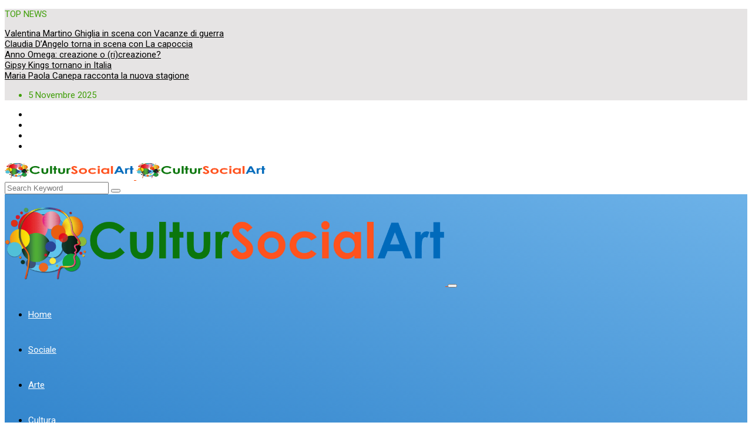

--- FILE ---
content_type: text/html; charset=UTF-8
request_url: https://cultursocialart.it/sessantanni-di-pittura-contemporanea-a-gualdo-tadino/
body_size: 22857
content:
<!DOCTYPE html>
<html lang="it-IT" class="" data-skin="light">
<head>
    <meta charset="UTF-8">
	<meta name='robots' content='index, follow, max-image-preview:large, max-snippet:-1, max-video-preview:-1' />
	<style>img:is([sizes="auto" i], [sizes^="auto," i]) { contain-intrinsic-size: 3000px 1500px }</style>
		<meta name="viewport" content="width=device-width, initial-scale=1, maximum-scale=5">
			<meta name="description" content="Sessant’anni di pittura contemporanea a Gualdo Tadino" />

	<!-- This site is optimized with the Yoast SEO plugin v26.2 - https://yoast.com/wordpress/plugins/seo/ -->
	<title>Sessant’anni di pittura contemporanea a Gualdo Tadino - CulturSocialArt</title>
	<meta name="description" content="L’arte contemporanea è protagonista con la mostra Pittura italiana contemporanea. Ultimi sessant’anni. Un percorso di ricerca per mari e Monti" />
	<link rel="canonical" href="https://cultursocialart.it/sessantanni-di-pittura-contemporanea-a-gualdo-tadino/" />
	<meta property="og:locale" content="it_IT" />
	<meta property="og:type" content="article" />
	<meta property="og:title" content="Sessant’anni di pittura contemporanea a Gualdo Tadino - CulturSocialArt" />
	<meta property="og:description" content="L’arte contemporanea è protagonista con la mostra Pittura italiana contemporanea. Ultimi sessant’anni. Un percorso di ricerca per mari e Monti" />
	<meta property="og:url" content="https://cultursocialart.it/sessantanni-di-pittura-contemporanea-a-gualdo-tadino/" />
	<meta property="og:site_name" content="CulturSocialArt" />
	<meta property="article:publisher" content="https://www.facebook.com/cultursocialart" />
	<meta property="article:author" content="https://www.facebook.com/sissi.corrado?fref=ts" />
	<meta property="article:published_time" content="2023-09-12T05:17:03+00:00" />
	<meta property="article:modified_time" content="2023-09-12T06:34:34+00:00" />
	<meta property="og:image" content="https://cultursocialart.it/wp-content/uploads/2023/08/01-1-1024x683-1.jpg" />
	<meta property="og:image:width" content="1024" />
	<meta property="og:image:height" content="683" />
	<meta property="og:image:type" content="image/jpeg" />
	<meta name="author" content="Sissi Corrado" />
	<meta name="twitter:card" content="summary_large_image" />
	<meta name="twitter:creator" content="@https://twitter.com/sissicor" />
	<meta name="twitter:site" content="@CulturSocialArt" />
	<script type="application/ld+json" class="yoast-schema-graph">{"@context":"https://schema.org","@graph":[{"@type":"Article","@id":"https://cultursocialart.it/sessantanni-di-pittura-contemporanea-a-gualdo-tadino/#article","isPartOf":{"@id":"https://cultursocialart.it/sessantanni-di-pittura-contemporanea-a-gualdo-tadino/"},"author":{"name":"Sissi Corrado","@id":"https://cultursocialart.it/#/schema/person/1dd26b10febf829e5241619fc562993a"},"headline":"Sessant’anni di pittura contemporanea a Gualdo Tadino","datePublished":"2023-09-12T05:17:03+00:00","dateModified":"2023-09-12T06:34:34+00:00","mainEntityOfPage":{"@id":"https://cultursocialart.it/sessantanni-di-pittura-contemporanea-a-gualdo-tadino/"},"wordCount":294,"publisher":{"@id":"https://cultursocialart.it/#organization"},"image":{"@id":"https://cultursocialart.it/sessantanni-di-pittura-contemporanea-a-gualdo-tadino/#primaryimage"},"thumbnailUrl":"https://cultursocialart.it/wp-content/uploads/2023/08/01-1-1024x683-1.jpg","keywords":["Cesare Biasini Selvaggi","ContemporaneaMente","mostra","news","Pio Monti","pittura","Pittura italiana contemporanea"],"articleSection":["Arte News"],"inLanguage":"it-IT"},{"@type":"WebPage","@id":"https://cultursocialart.it/sessantanni-di-pittura-contemporanea-a-gualdo-tadino/","url":"https://cultursocialart.it/sessantanni-di-pittura-contemporanea-a-gualdo-tadino/","name":"Sessant’anni di pittura contemporanea a Gualdo Tadino - CulturSocialArt","isPartOf":{"@id":"https://cultursocialart.it/#website"},"primaryImageOfPage":{"@id":"https://cultursocialart.it/sessantanni-di-pittura-contemporanea-a-gualdo-tadino/#primaryimage"},"image":{"@id":"https://cultursocialart.it/sessantanni-di-pittura-contemporanea-a-gualdo-tadino/#primaryimage"},"thumbnailUrl":"https://cultursocialart.it/wp-content/uploads/2023/08/01-1-1024x683-1.jpg","datePublished":"2023-09-12T05:17:03+00:00","dateModified":"2023-09-12T06:34:34+00:00","description":"L’arte contemporanea è protagonista con la mostra Pittura italiana contemporanea. Ultimi sessant’anni. Un percorso di ricerca per mari e Monti","breadcrumb":{"@id":"https://cultursocialart.it/sessantanni-di-pittura-contemporanea-a-gualdo-tadino/#breadcrumb"},"inLanguage":"it-IT","potentialAction":[{"@type":"ReadAction","target":["https://cultursocialart.it/sessantanni-di-pittura-contemporanea-a-gualdo-tadino/"]}]},{"@type":"ImageObject","inLanguage":"it-IT","@id":"https://cultursocialart.it/sessantanni-di-pittura-contemporanea-a-gualdo-tadino/#primaryimage","url":"https://cultursocialart.it/wp-content/uploads/2023/08/01-1-1024x683-1.jpg","contentUrl":"https://cultursocialart.it/wp-content/uploads/2023/08/01-1-1024x683-1.jpg","width":1024,"height":683},{"@type":"BreadcrumbList","@id":"https://cultursocialart.it/sessantanni-di-pittura-contemporanea-a-gualdo-tadino/#breadcrumb","itemListElement":[{"@type":"ListItem","position":1,"name":"Home","item":"https://cultursocialart.it/"},{"@type":"ListItem","position":2,"name":"Sessant’anni di pittura contemporanea a Gualdo Tadino"}]},{"@type":"WebSite","@id":"https://cultursocialart.it/#website","url":"https://cultursocialart.it/","name":"CulturSocialArt","description":"News su Cultura, Sociale e Arte","publisher":{"@id":"https://cultursocialart.it/#organization"},"potentialAction":[{"@type":"SearchAction","target":{"@type":"EntryPoint","urlTemplate":"https://cultursocialart.it/?s={search_term_string}"},"query-input":{"@type":"PropertyValueSpecification","valueRequired":true,"valueName":"search_term_string"}}],"inLanguage":"it-IT"},{"@type":"Organization","@id":"https://cultursocialart.it/#organization","name":"CulturSocialArt","url":"https://cultursocialart.it/","logo":{"@type":"ImageObject","inLanguage":"it-IT","@id":"https://cultursocialart.it/#/schema/logo/image/","url":"https://cultursocialart.it/wp-content/uploads/2018/08/logo-csa-2022.png","contentUrl":"https://cultursocialart.it/wp-content/uploads/2018/08/logo-csa-2022.png","width":1000,"height":1000,"caption":"CulturSocialArt"},"image":{"@id":"https://cultursocialart.it/#/schema/logo/image/"},"sameAs":["https://www.facebook.com/cultursocialart","https://x.com/CulturSocialArt"]},{"@type":"Person","@id":"https://cultursocialart.it/#/schema/person/1dd26b10febf829e5241619fc562993a","name":"Sissi Corrado","image":{"@type":"ImageObject","inLanguage":"it-IT","@id":"https://cultursocialart.it/#/schema/person/image/","url":"https://cultursocialart.it/wp-content/uploads/2018/01/Sissi-2-96x96.jpg","contentUrl":"https://cultursocialart.it/wp-content/uploads/2018/01/Sissi-2-96x96.jpg","caption":"Sissi Corrado"},"description":"Responsabile del Blog Interessi tanti: lettura, scrittura, teatro, cinema, musica, arte, collezionismo, sociale, ecc.","sameAs":["https://www.facebook.com/sissi.corrado?fref=ts","https://x.com/https://twitter.com/sissicor"],"url":"https://cultursocialart.it/author/teresa-corrado/"}]}</script>
	<!-- / Yoast SEO plugin. -->


<link rel='dns-prefetch' href='//ajax.googleapis.com' />
<link rel="alternate" type="application/rss+xml" title="CulturSocialArt &raquo; Feed" href="https://cultursocialart.it/feed/" />
<script type="text/javascript">
/* <![CDATA[ */
window._wpemojiSettings = {"baseUrl":"https:\/\/s.w.org\/images\/core\/emoji\/16.0.1\/72x72\/","ext":".png","svgUrl":"https:\/\/s.w.org\/images\/core\/emoji\/16.0.1\/svg\/","svgExt":".svg","source":{"concatemoji":"https:\/\/cultursocialart.it\/wp-includes\/js\/wp-emoji-release.min.js?ver=90578211b116054a18beeb3a99e6772d"}};
/*! This file is auto-generated */
!function(s,n){var o,i,e;function c(e){try{var t={supportTests:e,timestamp:(new Date).valueOf()};sessionStorage.setItem(o,JSON.stringify(t))}catch(e){}}function p(e,t,n){e.clearRect(0,0,e.canvas.width,e.canvas.height),e.fillText(t,0,0);var t=new Uint32Array(e.getImageData(0,0,e.canvas.width,e.canvas.height).data),a=(e.clearRect(0,0,e.canvas.width,e.canvas.height),e.fillText(n,0,0),new Uint32Array(e.getImageData(0,0,e.canvas.width,e.canvas.height).data));return t.every(function(e,t){return e===a[t]})}function u(e,t){e.clearRect(0,0,e.canvas.width,e.canvas.height),e.fillText(t,0,0);for(var n=e.getImageData(16,16,1,1),a=0;a<n.data.length;a++)if(0!==n.data[a])return!1;return!0}function f(e,t,n,a){switch(t){case"flag":return n(e,"\ud83c\udff3\ufe0f\u200d\u26a7\ufe0f","\ud83c\udff3\ufe0f\u200b\u26a7\ufe0f")?!1:!n(e,"\ud83c\udde8\ud83c\uddf6","\ud83c\udde8\u200b\ud83c\uddf6")&&!n(e,"\ud83c\udff4\udb40\udc67\udb40\udc62\udb40\udc65\udb40\udc6e\udb40\udc67\udb40\udc7f","\ud83c\udff4\u200b\udb40\udc67\u200b\udb40\udc62\u200b\udb40\udc65\u200b\udb40\udc6e\u200b\udb40\udc67\u200b\udb40\udc7f");case"emoji":return!a(e,"\ud83e\udedf")}return!1}function g(e,t,n,a){var r="undefined"!=typeof WorkerGlobalScope&&self instanceof WorkerGlobalScope?new OffscreenCanvas(300,150):s.createElement("canvas"),o=r.getContext("2d",{willReadFrequently:!0}),i=(o.textBaseline="top",o.font="600 32px Arial",{});return e.forEach(function(e){i[e]=t(o,e,n,a)}),i}function t(e){var t=s.createElement("script");t.src=e,t.defer=!0,s.head.appendChild(t)}"undefined"!=typeof Promise&&(o="wpEmojiSettingsSupports",i=["flag","emoji"],n.supports={everything:!0,everythingExceptFlag:!0},e=new Promise(function(e){s.addEventListener("DOMContentLoaded",e,{once:!0})}),new Promise(function(t){var n=function(){try{var e=JSON.parse(sessionStorage.getItem(o));if("object"==typeof e&&"number"==typeof e.timestamp&&(new Date).valueOf()<e.timestamp+604800&&"object"==typeof e.supportTests)return e.supportTests}catch(e){}return null}();if(!n){if("undefined"!=typeof Worker&&"undefined"!=typeof OffscreenCanvas&&"undefined"!=typeof URL&&URL.createObjectURL&&"undefined"!=typeof Blob)try{var e="postMessage("+g.toString()+"("+[JSON.stringify(i),f.toString(),p.toString(),u.toString()].join(",")+"));",a=new Blob([e],{type:"text/javascript"}),r=new Worker(URL.createObjectURL(a),{name:"wpTestEmojiSupports"});return void(r.onmessage=function(e){c(n=e.data),r.terminate(),t(n)})}catch(e){}c(n=g(i,f,p,u))}t(n)}).then(function(e){for(var t in e)n.supports[t]=e[t],n.supports.everything=n.supports.everything&&n.supports[t],"flag"!==t&&(n.supports.everythingExceptFlag=n.supports.everythingExceptFlag&&n.supports[t]);n.supports.everythingExceptFlag=n.supports.everythingExceptFlag&&!n.supports.flag,n.DOMReady=!1,n.readyCallback=function(){n.DOMReady=!0}}).then(function(){return e}).then(function(){var e;n.supports.everything||(n.readyCallback(),(e=n.source||{}).concatemoji?t(e.concatemoji):e.wpemoji&&e.twemoji&&(t(e.twemoji),t(e.wpemoji)))}))}((window,document),window._wpemojiSettings);
/* ]]> */
</script>
<link rel='stylesheet' id='dashicons-css' href='https://cultursocialart.it/wp-includes/css/dashicons.min.css?ver=90578211b116054a18beeb3a99e6772d' type='text/css' media='all' />
<link rel='stylesheet' id='post-views-counter-frontend-css' href='https://cultursocialart.it/wp-content/plugins/post-views-counter/css/frontend.min.css?ver=1.5.7' type='text/css' media='all' />
<style id='wp-emoji-styles-inline-css' type='text/css'>

	img.wp-smiley, img.emoji {
		display: inline !important;
		border: none !important;
		box-shadow: none !important;
		height: 1em !important;
		width: 1em !important;
		margin: 0 0.07em !important;
		vertical-align: -0.1em !important;
		background: none !important;
		padding: 0 !important;
	}
</style>
<link rel='stylesheet' id='wp-block-library-css' href='https://cultursocialart.it/wp-includes/css/dist/block-library/style.min.css?ver=90578211b116054a18beeb3a99e6772d' type='text/css' media='all' />
<style id='wp-block-library-theme-inline-css' type='text/css'>
.wp-block-audio :where(figcaption){color:#555;font-size:13px;text-align:center}.is-dark-theme .wp-block-audio :where(figcaption){color:#ffffffa6}.wp-block-audio{margin:0 0 1em}.wp-block-code{border:1px solid #ccc;border-radius:4px;font-family:Menlo,Consolas,monaco,monospace;padding:.8em 1em}.wp-block-embed :where(figcaption){color:#555;font-size:13px;text-align:center}.is-dark-theme .wp-block-embed :where(figcaption){color:#ffffffa6}.wp-block-embed{margin:0 0 1em}.blocks-gallery-caption{color:#555;font-size:13px;text-align:center}.is-dark-theme .blocks-gallery-caption{color:#ffffffa6}:root :where(.wp-block-image figcaption){color:#555;font-size:13px;text-align:center}.is-dark-theme :root :where(.wp-block-image figcaption){color:#ffffffa6}.wp-block-image{margin:0 0 1em}.wp-block-pullquote{border-bottom:4px solid;border-top:4px solid;color:currentColor;margin-bottom:1.75em}.wp-block-pullquote cite,.wp-block-pullquote footer,.wp-block-pullquote__citation{color:currentColor;font-size:.8125em;font-style:normal;text-transform:uppercase}.wp-block-quote{border-left:.25em solid;margin:0 0 1.75em;padding-left:1em}.wp-block-quote cite,.wp-block-quote footer{color:currentColor;font-size:.8125em;font-style:normal;position:relative}.wp-block-quote:where(.has-text-align-right){border-left:none;border-right:.25em solid;padding-left:0;padding-right:1em}.wp-block-quote:where(.has-text-align-center){border:none;padding-left:0}.wp-block-quote.is-large,.wp-block-quote.is-style-large,.wp-block-quote:where(.is-style-plain){border:none}.wp-block-search .wp-block-search__label{font-weight:700}.wp-block-search__button{border:1px solid #ccc;padding:.375em .625em}:where(.wp-block-group.has-background){padding:1.25em 2.375em}.wp-block-separator.has-css-opacity{opacity:.4}.wp-block-separator{border:none;border-bottom:2px solid;margin-left:auto;margin-right:auto}.wp-block-separator.has-alpha-channel-opacity{opacity:1}.wp-block-separator:not(.is-style-wide):not(.is-style-dots){width:100px}.wp-block-separator.has-background:not(.is-style-dots){border-bottom:none;height:1px}.wp-block-separator.has-background:not(.is-style-wide):not(.is-style-dots){height:2px}.wp-block-table{margin:0 0 1em}.wp-block-table td,.wp-block-table th{word-break:normal}.wp-block-table :where(figcaption){color:#555;font-size:13px;text-align:center}.is-dark-theme .wp-block-table :where(figcaption){color:#ffffffa6}.wp-block-video :where(figcaption){color:#555;font-size:13px;text-align:center}.is-dark-theme .wp-block-video :where(figcaption){color:#ffffffa6}.wp-block-video{margin:0 0 1em}:root :where(.wp-block-template-part.has-background){margin-bottom:0;margin-top:0;padding:1.25em 2.375em}
</style>
<style id='classic-theme-styles-inline-css' type='text/css'>
/*! This file is auto-generated */
.wp-block-button__link{color:#fff;background-color:#32373c;border-radius:9999px;box-shadow:none;text-decoration:none;padding:calc(.667em + 2px) calc(1.333em + 2px);font-size:1.125em}.wp-block-file__button{background:#32373c;color:#fff;text-decoration:none}
</style>
<style id='global-styles-inline-css' type='text/css'>
:root{--wp--preset--aspect-ratio--square: 1;--wp--preset--aspect-ratio--4-3: 4/3;--wp--preset--aspect-ratio--3-4: 3/4;--wp--preset--aspect-ratio--3-2: 3/2;--wp--preset--aspect-ratio--2-3: 2/3;--wp--preset--aspect-ratio--16-9: 16/9;--wp--preset--aspect-ratio--9-16: 9/16;--wp--preset--color--black: #000000;--wp--preset--color--cyan-bluish-gray: #abb8c3;--wp--preset--color--white: #ffffff;--wp--preset--color--pale-pink: #f78da7;--wp--preset--color--vivid-red: #cf2e2e;--wp--preset--color--luminous-vivid-orange: #ff6900;--wp--preset--color--luminous-vivid-amber: #fcb900;--wp--preset--color--light-green-cyan: #7bdcb5;--wp--preset--color--vivid-green-cyan: #00d084;--wp--preset--color--pale-cyan-blue: #8ed1fc;--wp--preset--color--vivid-cyan-blue: #0693e3;--wp--preset--color--vivid-purple: #9b51e0;--wp--preset--gradient--vivid-cyan-blue-to-vivid-purple: linear-gradient(135deg,rgba(6,147,227,1) 0%,rgb(155,81,224) 100%);--wp--preset--gradient--light-green-cyan-to-vivid-green-cyan: linear-gradient(135deg,rgb(122,220,180) 0%,rgb(0,208,130) 100%);--wp--preset--gradient--luminous-vivid-amber-to-luminous-vivid-orange: linear-gradient(135deg,rgba(252,185,0,1) 0%,rgba(255,105,0,1) 100%);--wp--preset--gradient--luminous-vivid-orange-to-vivid-red: linear-gradient(135deg,rgba(255,105,0,1) 0%,rgb(207,46,46) 100%);--wp--preset--gradient--very-light-gray-to-cyan-bluish-gray: linear-gradient(135deg,rgb(238,238,238) 0%,rgb(169,184,195) 100%);--wp--preset--gradient--cool-to-warm-spectrum: linear-gradient(135deg,rgb(74,234,220) 0%,rgb(151,120,209) 20%,rgb(207,42,186) 40%,rgb(238,44,130) 60%,rgb(251,105,98) 80%,rgb(254,248,76) 100%);--wp--preset--gradient--blush-light-purple: linear-gradient(135deg,rgb(255,206,236) 0%,rgb(152,150,240) 100%);--wp--preset--gradient--blush-bordeaux: linear-gradient(135deg,rgb(254,205,165) 0%,rgb(254,45,45) 50%,rgb(107,0,62) 100%);--wp--preset--gradient--luminous-dusk: linear-gradient(135deg,rgb(255,203,112) 0%,rgb(199,81,192) 50%,rgb(65,88,208) 100%);--wp--preset--gradient--pale-ocean: linear-gradient(135deg,rgb(255,245,203) 0%,rgb(182,227,212) 50%,rgb(51,167,181) 100%);--wp--preset--gradient--electric-grass: linear-gradient(135deg,rgb(202,248,128) 0%,rgb(113,206,126) 100%);--wp--preset--gradient--midnight: linear-gradient(135deg,rgb(2,3,129) 0%,rgb(40,116,252) 100%);--wp--preset--font-size--small: 13px;--wp--preset--font-size--medium: 20px;--wp--preset--font-size--large: 36px;--wp--preset--font-size--x-large: 42px;--wp--preset--spacing--20: 0.44rem;--wp--preset--spacing--30: 0.67rem;--wp--preset--spacing--40: 1rem;--wp--preset--spacing--50: 1.5rem;--wp--preset--spacing--60: 2.25rem;--wp--preset--spacing--70: 3.38rem;--wp--preset--spacing--80: 5.06rem;--wp--preset--shadow--natural: 6px 6px 9px rgba(0, 0, 0, 0.2);--wp--preset--shadow--deep: 12px 12px 50px rgba(0, 0, 0, 0.4);--wp--preset--shadow--sharp: 6px 6px 0px rgba(0, 0, 0, 0.2);--wp--preset--shadow--outlined: 6px 6px 0px -3px rgba(255, 255, 255, 1), 6px 6px rgba(0, 0, 0, 1);--wp--preset--shadow--crisp: 6px 6px 0px rgba(0, 0, 0, 1);}:where(.is-layout-flex){gap: 0.5em;}:where(.is-layout-grid){gap: 0.5em;}body .is-layout-flex{display: flex;}.is-layout-flex{flex-wrap: wrap;align-items: center;}.is-layout-flex > :is(*, div){margin: 0;}body .is-layout-grid{display: grid;}.is-layout-grid > :is(*, div){margin: 0;}:where(.wp-block-columns.is-layout-flex){gap: 2em;}:where(.wp-block-columns.is-layout-grid){gap: 2em;}:where(.wp-block-post-template.is-layout-flex){gap: 1.25em;}:where(.wp-block-post-template.is-layout-grid){gap: 1.25em;}.has-black-color{color: var(--wp--preset--color--black) !important;}.has-cyan-bluish-gray-color{color: var(--wp--preset--color--cyan-bluish-gray) !important;}.has-white-color{color: var(--wp--preset--color--white) !important;}.has-pale-pink-color{color: var(--wp--preset--color--pale-pink) !important;}.has-vivid-red-color{color: var(--wp--preset--color--vivid-red) !important;}.has-luminous-vivid-orange-color{color: var(--wp--preset--color--luminous-vivid-orange) !important;}.has-luminous-vivid-amber-color{color: var(--wp--preset--color--luminous-vivid-amber) !important;}.has-light-green-cyan-color{color: var(--wp--preset--color--light-green-cyan) !important;}.has-vivid-green-cyan-color{color: var(--wp--preset--color--vivid-green-cyan) !important;}.has-pale-cyan-blue-color{color: var(--wp--preset--color--pale-cyan-blue) !important;}.has-vivid-cyan-blue-color{color: var(--wp--preset--color--vivid-cyan-blue) !important;}.has-vivid-purple-color{color: var(--wp--preset--color--vivid-purple) !important;}.has-black-background-color{background-color: var(--wp--preset--color--black) !important;}.has-cyan-bluish-gray-background-color{background-color: var(--wp--preset--color--cyan-bluish-gray) !important;}.has-white-background-color{background-color: var(--wp--preset--color--white) !important;}.has-pale-pink-background-color{background-color: var(--wp--preset--color--pale-pink) !important;}.has-vivid-red-background-color{background-color: var(--wp--preset--color--vivid-red) !important;}.has-luminous-vivid-orange-background-color{background-color: var(--wp--preset--color--luminous-vivid-orange) !important;}.has-luminous-vivid-amber-background-color{background-color: var(--wp--preset--color--luminous-vivid-amber) !important;}.has-light-green-cyan-background-color{background-color: var(--wp--preset--color--light-green-cyan) !important;}.has-vivid-green-cyan-background-color{background-color: var(--wp--preset--color--vivid-green-cyan) !important;}.has-pale-cyan-blue-background-color{background-color: var(--wp--preset--color--pale-cyan-blue) !important;}.has-vivid-cyan-blue-background-color{background-color: var(--wp--preset--color--vivid-cyan-blue) !important;}.has-vivid-purple-background-color{background-color: var(--wp--preset--color--vivid-purple) !important;}.has-black-border-color{border-color: var(--wp--preset--color--black) !important;}.has-cyan-bluish-gray-border-color{border-color: var(--wp--preset--color--cyan-bluish-gray) !important;}.has-white-border-color{border-color: var(--wp--preset--color--white) !important;}.has-pale-pink-border-color{border-color: var(--wp--preset--color--pale-pink) !important;}.has-vivid-red-border-color{border-color: var(--wp--preset--color--vivid-red) !important;}.has-luminous-vivid-orange-border-color{border-color: var(--wp--preset--color--luminous-vivid-orange) !important;}.has-luminous-vivid-amber-border-color{border-color: var(--wp--preset--color--luminous-vivid-amber) !important;}.has-light-green-cyan-border-color{border-color: var(--wp--preset--color--light-green-cyan) !important;}.has-vivid-green-cyan-border-color{border-color: var(--wp--preset--color--vivid-green-cyan) !important;}.has-pale-cyan-blue-border-color{border-color: var(--wp--preset--color--pale-cyan-blue) !important;}.has-vivid-cyan-blue-border-color{border-color: var(--wp--preset--color--vivid-cyan-blue) !important;}.has-vivid-purple-border-color{border-color: var(--wp--preset--color--vivid-purple) !important;}.has-vivid-cyan-blue-to-vivid-purple-gradient-background{background: var(--wp--preset--gradient--vivid-cyan-blue-to-vivid-purple) !important;}.has-light-green-cyan-to-vivid-green-cyan-gradient-background{background: var(--wp--preset--gradient--light-green-cyan-to-vivid-green-cyan) !important;}.has-luminous-vivid-amber-to-luminous-vivid-orange-gradient-background{background: var(--wp--preset--gradient--luminous-vivid-amber-to-luminous-vivid-orange) !important;}.has-luminous-vivid-orange-to-vivid-red-gradient-background{background: var(--wp--preset--gradient--luminous-vivid-orange-to-vivid-red) !important;}.has-very-light-gray-to-cyan-bluish-gray-gradient-background{background: var(--wp--preset--gradient--very-light-gray-to-cyan-bluish-gray) !important;}.has-cool-to-warm-spectrum-gradient-background{background: var(--wp--preset--gradient--cool-to-warm-spectrum) !important;}.has-blush-light-purple-gradient-background{background: var(--wp--preset--gradient--blush-light-purple) !important;}.has-blush-bordeaux-gradient-background{background: var(--wp--preset--gradient--blush-bordeaux) !important;}.has-luminous-dusk-gradient-background{background: var(--wp--preset--gradient--luminous-dusk) !important;}.has-pale-ocean-gradient-background{background: var(--wp--preset--gradient--pale-ocean) !important;}.has-electric-grass-gradient-background{background: var(--wp--preset--gradient--electric-grass) !important;}.has-midnight-gradient-background{background: var(--wp--preset--gradient--midnight) !important;}.has-small-font-size{font-size: var(--wp--preset--font-size--small) !important;}.has-medium-font-size{font-size: var(--wp--preset--font-size--medium) !important;}.has-large-font-size{font-size: var(--wp--preset--font-size--large) !important;}.has-x-large-font-size{font-size: var(--wp--preset--font-size--x-large) !important;}
:where(.wp-block-post-template.is-layout-flex){gap: 1.25em;}:where(.wp-block-post-template.is-layout-grid){gap: 1.25em;}
:where(.wp-block-columns.is-layout-flex){gap: 2em;}:where(.wp-block-columns.is-layout-grid){gap: 2em;}
:root :where(.wp-block-pullquote){font-size: 1.5em;line-height: 1.6;}
</style>
<link rel='stylesheet' id='heateor_sss_frontend_css-css' href='https://cultursocialart.it/wp-content/plugins/sassy-social-share/public/css/sassy-social-share-public.css?ver=3.3.79' type='text/css' media='all' />
<style id='heateor_sss_frontend_css-inline-css' type='text/css'>
.heateor_sss_button_instagram span.heateor_sss_svg,a.heateor_sss_instagram span.heateor_sss_svg{background:radial-gradient(circle at 30% 107%,#fdf497 0,#fdf497 5%,#fd5949 45%,#d6249f 60%,#285aeb 90%)}.heateor_sss_horizontal_sharing .heateor_sss_svg,.heateor_sss_standard_follow_icons_container .heateor_sss_svg{color:#fff;border-width:0px;border-style:solid;border-color:transparent}.heateor_sss_horizontal_sharing .heateorSssTCBackground{color:#666}.heateor_sss_horizontal_sharing span.heateor_sss_svg:hover,.heateor_sss_standard_follow_icons_container span.heateor_sss_svg:hover{border-color:transparent;}.heateor_sss_vertical_sharing span.heateor_sss_svg,.heateor_sss_floating_follow_icons_container span.heateor_sss_svg{color:#fff;border-width:0px;border-style:solid;border-color:transparent;}.heateor_sss_vertical_sharing .heateorSssTCBackground{color:#666;}.heateor_sss_vertical_sharing span.heateor_sss_svg:hover,.heateor_sss_floating_follow_icons_container span.heateor_sss_svg:hover{border-color:transparent;}div.heateor_sss_sharing_title{text-align:center}div.heateor_sss_sharing_ul{width:100%;text-align:center;}div.heateor_sss_horizontal_sharing div.heateor_sss_sharing_ul a{float:none!important;display:inline-block;}
</style>
<link rel='stylesheet' id='bootstrap-css' href='https://cultursocialart.it/wp-content/themes/digiqole/assets/css/bootstrap.min.css?ver=2.2.4' type='text/css' media='all' />
<link rel='stylesheet' id='icon-font-css' href='https://cultursocialart.it/wp-content/themes/digiqole/assets/css/icon-font.css?ver=2.2.4' type='text/css' media='all' />
<link rel='preload' as='style' id='digiqole-all-style-css' href='https://cultursocialart.it/wp-content/themes/digiqole/assets/css/all.css?ver=2.2.4' type='text/css' media='all' />
<link rel='stylesheet' id='digiqole-master-css' href='https://cultursocialart.it/wp-content/themes/digiqole/assets/css/master.css?ver=2.2.4' type='text/css' media='all' />
<style id='digiqole-master-inline-css' type='text/css'>

        html.fonts-loaded body{ font-family: Roboto }
        .body-box-layout{ 
            background-image:url();;
            background-repeat: no-repeat;
            background-position: center;
            background-size: cover;
            background-attachment: fixed;
         }
        body,
        .post-navigation .post-previous a p, .post-navigation .post-next a p,
        .dark-mode .blog-single .post-meta li,
        .dark-mode .wp-block-quote p,
        .dark-mode .wp-block-quote::before,
        .dark-mode .wp-block-quote cite,
        .dark-mode .view-review-list .xs-review-date,
        .dark-mode .view-review-list .xs-reviewer-author,
        .dark-mode .breadcrumb li,
        .dark-mode .post-meta span,
        .dark-mode .post-meta span a,
        .dark-mode .tranding-bg-white .tranding-bar .trending-slide-bg.trending-slide .post-title a,
        .dark-mode .blog-single .post-meta li.post-author a{
           color:  #000000;
        }

        h1, h2, h3, h4, h5, h6,
        .post-title,
        .post-navigation span,
        .post-title a,
        .dark-mode .error-page .error-code,
        .dark-mode.archive .entry-blog-summery .readmore-btn,
        .dark-mode .entry-blog-summery.ts-post .readmore-btn,
        .dark-mode .apsc-icons-wrapper.apsc-theme-2 .apsc-each-profile a,
        .dark-mode .ts-author-content .comment a{
            color:  #000000;
        }


        .dark-mode .apsc-icons-wrapper.apsc-theme-2 .apsc-each-profile a{
            color: #000000 !important;
        }
        .dark-mode .blog-single .post .post-body{
            background: transparent;
        }

        html.fonts-loaded h1,
        html.fonts-loaded h2{
            font-family: Roboto;
        }
        html.fonts-loaded h3{ 
            font-family: Roboto;
        }

        html.fonts-loaded h4{ 
            font-family: Roboto;
        }

        a,
        .entry-header .entry-title a:hover,
        .sidebar ul li a:hover,
        .breadcrumb a:hover {
            color: #fc4a00;
            transition: all ease 500ms;
        }
      
        .btn-primary:hover,
        .switch__background,
        .switch__mouth,
        .switch__eye-left,
        .switch__eye-right{
         background: #e74907;
         border-color: #e74907;;
        }

        .tag-lists a:hover,
        .tagcloud a:hover,
        .owl-carousel .owl-dots .owl-dot.active span,
        .blog-single .tag-lists a:hover {
            border-color: #fc4a00;
        }

        blockquote.wp-block-quote, .wp-block-quote, .wp-block-quote:not(.is-large):not(.is-style-large), .wp-block-pullquote blockquote,
         blockquote.wp-block-pullquote, .wp-block-quote.is-large, .wp-block-quote.is-style-large{
            border-left-color: #fc4a00;
        }
        
        .post .post-footer .readmore,
        .post .post-media .video-link-btn a,
        .post-list-item .recen-tab-menu.nav-tabs li a:before, 
        .post-list-item .recen-tab-menu.nav-tabs li a:after,
        .blog-single .xs-review-box .xs-review .xs-btn:hover,
        .blog-single .tag-lists span,
        .tag-lists a:hover, .tagcloud a:hover,
        .heading-style3 .block-title .title-angle-shap:before, 
        .heading-style3 .block-title .title-angle-shap:after,
         .heading-style3 .widget-title .title-angle-shap:before, 
         .heading-style3 .widget-title .title-angle-shap:after, 
         .sidebar .widget .block-title .title-angle-shap:before,
          .sidebar .widget .block-title .title-angle-shap:after, 
          .sidebar .widget .widget-title .title-angle-shap:before, 
        .sidebar .widget .widget-title .title-angle-shap:after,
        .pagination li.active a, .pagination li:hover a,
        .owl-carousel .owl-dots .owl-dot.active span,
        .main-pagination .swiper-pagination-bullet-active,
        .swiper-pagination .swiper-pagination-bullet-active,
        .header .navbar-light .ekit-wid-con .digiqole-elementskit-menu
         .elementskit-navbar-nav > li.active > a:before,
         .trending-light .tranding-bar .trending-slide .trending-title,
        .post-list-item .post-thumb .tab-post-count, .post-list-item .post-thumb .post-index,
        .woocommerce ul.products li.product .button,.woocommerce ul.products li.product .added_to_cart,
        .woocommerce nav.woocommerce-pagination ul li a:focus, .woocommerce nav.woocommerce-pagination ul li a:hover, .woocommerce nav.woocommerce-pagination ul li span.current,
        .woocommerce #respond input#submit.alt, .woocommerce a.button.alt, .woocommerce button.button.alt, .woocommerce input.button.alt,.sponsor-web-link a:hover i, .woocommerce .widget_price_filter .ui-slider .ui-slider-range,
        .woocommerce span.onsale,
        .not-found .input-group-btn,
        .btn,
        .BackTo,
        .sidebar .widget.widget_search .input-group-btn,
        .woocommerce ul.products li.product .added_to_cart:hover, .woocommerce #respond input#submit.alt:hover, .woocommerce a.button.alt:hover, .woocommerce button.button.alt:hover, 
        .footer-social li a,
        .digiqole-video-post .video-item .post-video .ts-play-btn,
        .blog-single .post-meta .social-share i.fa-share,
        .social-share i.ts-icon-share,
        .woocommerce input.button.alt:hover,
        .woocommerce .widget_price_filter .ui-slider .ui-slider-handle,
        #preloader,
        .main-slider .swiper-button-next:hover,
        .main-slider .swiper-button-prev:hover,
        .main-slider .owl-dots .owl-dot.swiper-pagination-bullet-active,
        .main-slider .owl-dots .swiper-pagination-bullet.swiper-pagination-bullet-active,
        .main-slider .swiper-pagination .owl-dot.swiper-pagination-bullet-active,
        .main-slider .swiper-pagination .swiper-pagination-bullet.swiper-pagination-bullet-active,
        .main-slider .main-pagination .owl-dot.swiper-pagination-bullet-active,
        .main-slider .main-pagination .swiper-pagination-bullet.swiper-pagination-bullet-active,
        .weekend-top .owl-dots .owl-dot.swiper-pagination-bullet-active,
        .weekend-top .owl-dots .swiper-pagination-bullet.swiper-pagination-bullet-active,
        .weekend-top .swiper-pagination .owl-dot.swiper-pagination-bullet-active,
        .weekend-top .swiper-pagination .swiper-pagination-bullet.swiper-pagination-bullet-active,
        .featured-tab-item .nav-tabs .nav-link.active:before,
        .post-slider .swiper-pagination .swiper-pagination-bullet.swiper-pagination-bullet-active,
        .blog-single .post-meta .social-share .ts-icon-share {
            background: #fc4a00;
        }
        .owl-carousel.owl-loaded .owl-nav .owl-next.disabled, 
        .owl-carousel.owl-loaded .owl-nav .owl-prev.disabled,
        .ts-about-image-wrapper.owl-carousel.owl-theme .owl-nav [class*=owl-]:hover{
            background: #fc4a00 !important;
        }

        .ts-footer .recent-posts-widget .post-content .post-title a:hover,
        .post-list-item .recen-tab-menu.nav-tabs li a.active,
        .ts-footer .footer-left-widget .footer-social li a:hover,
         .ts-footer .footer-widget .footer-social li a:hover,
         .heading-style3 .block-title, .heading-style3 .widget-title,
         .topbar.topbar-gray .tranding-bg-white .tranding-bar .trending-slide-bg .trending-title i,
         .sidebar .widget .block-title, .sidebar .widget .widget-title,
         .header .navbar-light .ekit-wid-con .digiqole-elementskit-menu .elementskit-navbar-nav .dropdown-item.active,
         .header .navbar-light .ekit-wid-con .digiqole-elementskit-menu .elementskit-navbar-nav li a:hover,
         .social-links li a:hover,
         .post-title a:hover,
         .video-tab-list .post-tab-list li a.active h4.post-title, .video-tab-list .post-tab-list li a:hover h4.post-title,
         .featured-tab-item .nav-tabs .nav-link.active .tab-head > span.tab-text-title,
         .woocommerce ul.products li.product .price, 
         .woocommerce ul.products li.product .woocommerce-loop-product__title:hover,
         .load-more-btn .digiqole-post-grid-loadmore:hover,
         .blog-single .post-meta li.meta-post-view,
         .ts-overlay-style .post-meta-info li.active i,
         .blog-single .post-meta li a:hover {
            color: #fc4a00;
        }
        
        .post-layout-style5 .post-meta li.meta-post-view .ts-icon {
            color: #fc4a00!important;
        }
      
        
            .topbar.topbar-gray,
            .topbar-dark .top-dark-info{
                background: #e6e4e4;
            }
        
            .topbar .top-nav li a,
            .topbar .social-links li a,
            .topbar.topbar-gray .top-info li,
            .tranding-bg-dark .tranding-bar .trending-slide-bg .trending-title,
            .tranding-bg-dark .tranding-bar .trending-slide-bg .post-title a,
            .topbar-dark .top-dark-info .top-info li,
            .tranding-bar .trending-slide .post-title a,
            .header-gradient-area .topbar .tranding-bar .trending-slide .trending-title,
            .header-gradient-area .topbar .top-info li a, .header-gradient-area .topbar .social-links li a,
            .header-gradient-area .topbar .top-info li, .header-gradient-area .topbar .social-links li,
            .topbar.topbar-gray .tranding-bg-white .tranding-bar .trending-slide-bg .trending-title,
            .topbar.topbar-gray .tranding-bg-white .tranding-bar .trending-slide-bg .post-title a,
            .topbar .social-links .header-date-info{
                color: #409f09;
            }
        
            .logo img{
                max-width: 750px;
            }
        
            .header .navbar-light .ekit-wid-con .digiqole-elementskit-menu{
               height: 60px;
            }
            @media(min-width: 1024px){
                .header-gradient-area .navbar-light .ekit-wid-con .digiqole-elementskit-menu .elementskit-navbar-nav > li > a,
                .header.header-gradient .navbar-light .ekit-wid-con .digiqole-elementskit-menu .elementskit-navbar-nav > li > a, 
                .header .navbar-light .ekit-wid-con .digiqole-elementskit-menu .elementskit-navbar-nav > li > a,
                 .header .navbar-light .nav-search-area a, .header-gradient .navbar-light .social-links li a, 
                 .header .navbar-light .navbar-nav > li > a, 
               .header-gradient .navbar-light .nav-search-area .header-search-icon a{
                   line-height: 60px;
               }
            }
        
                .header-gradient,
                .header-dark .navbar-light,
                .header-gradient .navbar-sticky.sticky,
                .header-bg-dark .navbar-sticky.sticky,
                .header-bg-dark,
                .header-middle-gradent{
                    background-image: linear-gradient(20deg, #156fbf 0%, #6db2e8 100%);
                }
            
                @media(min-width: 1024px){
                    .header-gradient-area .navbar-light .ekit-wid-con .digiqole-elementskit-menu .elementskit-navbar-nav > li > a,
                    .header.header-gradient .navbar-light .ekit-wid-con .digiqole-elementskit-menu .elementskit-navbar-nav > li > a,
                    .header .navbar-light .ekit-wid-con .digiqole-elementskit-menu .elementskit-navbar-nav > li > a,
                    .header .navbar-light .nav-search-area a,
                    .header-gradient .navbar-light .social-links li a,
                    .header .navbar-light .navbar-nav > li > a{
                           color: #ffffff;
                    }
                }
            
                @media(min-width: 1024px){
                    .header-gradient-area .navbar-light .ekit-wid-con .digiqole-elementskit-menu .elementskit-navbar-nav > li > a:hover,
                    .header.header-gradient .navbar-light .ekit-wid-con .digiqole-elementskit-menu .elementskit-navbar-nav > li > a:hover,
                    .header .navbar-light .navbar-nav > li > a:hover,
                    .header-gradient-area .header .navbar-light .navbar-nav > li.active > a, 
                    .header-gradient-area .header .navbar-light .navbar-nav > li:hover > a,
                    .navbar-solid.header .navbar-light .navbar-nav li.active > a,
                    .header.header-dark .navbar-light .navbar-nav li.active > a,
                    .header .navbar-light .navbar-nav li.active > a,
                    .header.header-gradient .navbar-light .ekit-wid-con .digiqole-elementskit-menu .elementskit-navbar-nav > li.active > a,
                    .header .navbar-light .ekit-wid-con .digiqole-elementskit-menu .elementskit-navbar-nav > li:hover > a{
                        color: #000000;
                    }


                    
                }
                .header .navbar-light .ekit-wid-con .digiqole-elementskit-menu .elementskit-navbar-nav > li.active > a:before,
                .header .navbar-light .navbar-nav > li.active > a:before{
                    background: #000000;
                }
            
     
            html.fonts-loaded .header .navbar-light .navbar-nav li ul.dropdown-menu li a,
            html.fonts-loaded .header .navbar-light .ekit-wid-con .digiqole-elementskit-menu .elementskit-navbar-nav li ul li a,
            html.fonts-loaded .header .navbar-light .ekit-wid-con .digiqole-elementskit-menu .elementskit-navbar-nav li .elementskit-dropdown li a{
                   color: #ffffff;
                   font-size: 11px;
                }
            
     
            html.fonts-loaded .header .navbar-light .navbar-nav li ul.dropdown-menu li a:hover,
            .header .navbar-light .ekit-wid-con .digiqole-elementskit-menu .elementskit-navbar-nav .dropdown-item.active,
            .header .navbar-light .ekit-wid-con .digiqole-elementskit-menu .elementskit-navbar-nav li ul li a:hover,
            .header .navbar-light .navbar-nav li ul.dropdown-menu li.active a{
                   color: #ffffff;
                   
                }
            
            html.fonts-loaded .header-gradient-area .navbar-light .ekit-wid-con .digiqole-elementskit-menu .elementskit-navbar-nav > li > a,
            html.fonts-loaded .header.header-gradient .navbar-light .ekit-wid-con .digiqole-elementskit-menu .elementskit-navbar-nav > li > a,
            html.fonts-loaded .header .navbar-light .ekit-wid-con .digiqole-elementskit-menu .elementskit-navbar-nav > li > a,
            html.fonts-loaded .header .navbar-light .nav-search-area a,
            html.fonts-loaded .header-gradient .navbar-light .social-links li a,
            html.fonts-loaded .header .navbar-light .navbar-nav > li > a,
            html.fonts-loaded .header-gradient .navbar-light .nav-search-area .header-search-icon a{
                font-family: Roboto;
                font-size: 16px; 
                font-weight: normalpx; 
                }
            .ts-footer{
            padding-top:20px;
            padding-bottom:20px;
         }
      body,
      .dark-mode .ts-author-media,
      .dark-mode .ts-author-content::before,
      .dark-mode .ts-author-content::after,
      .dark-mode .post-layout-style4 .post-single .entry-header{
         background-color: #ffffff;
      }
     
      .ts-footer{
          background-color: #222222;
          background-repeat:no-repeat;
          background-size: cover;
          
          
      }
      .newsletter-form span,
      .ts-footer .widget-title span{
        background-color: #222222;
      }

      .ts-footer-classic .widget-title,
      .ts-footer-classic h3,
      .ts-footer-classic h4,
      .ts-footer .widget-title,
      .ts-footer-classic .contact h3{
          color: #fff;
      }
      .ts-footer p,
      .ts-footer .list-arrow li a,
      .ts-footer .menu li a,
      .ts-footer .service-time li,
      .ts-footer .list-arrow li::before, 
      .ts-footer .footer-info li,
      .ts-footer .footer-left-widget .footer-social li a, .ts-footer .footer-widget .footer-social li a,
      .ts-footer .footer-left-widget p, .ts-footer .footer-widget p,
      .ts-footer .recent-posts-widget .post-content .post-title a,
      .ts-footer .menu li::before{
        color: #fff;
      }

     
     
      .copy-right{
         background-color: #101010;
      }
      .copy-right .copyright-text p{
         color: #fff;
      }
      
         
         @media (min-width: 992px){
            .container,
            .body-box-layout .body-inner-content,
            .body-box-layout .body-inner-content .navbar-sticky.sticky,
            .body-box-layout .body-inner-content .header-bg-dark .container,
            .elementor-section.elementor-section-boxed>.elementor-container {
               max-width: 960px;
            }   
         } 
         @media (min-width: 1200px) {
            .container,
            .body-box-layout .body-inner-content,
            .body-box-layout .body-inner-content .navbar-sticky.sticky,
            .body-box-layout .body-inner-content .header-bg-dark .container,
            .elementor-section.elementor-section-boxed>.elementor-container {
               max-width: 1200px;
            }
         }
        
         
</style>
<link rel='stylesheet' id='parent-style-css' href='https://cultursocialart.it/wp-content/themes/digiqole-child/style.css?ver=90578211b116054a18beeb3a99e6772d' type='text/css' media='all' />
<link rel='stylesheet' id='ekit-widget-styles-css' href='https://cultursocialart.it/wp-content/plugins/elementskit-lite/widgets/init/assets/css/widget-styles.css?ver=3.7.5' type='text/css' media='all' />
<link rel='stylesheet' id='ekit-responsive-css' href='https://cultursocialart.it/wp-content/plugins/elementskit-lite/widgets/init/assets/css/responsive.css?ver=3.7.5' type='text/css' media='all' />
<script type="text/javascript" src="https://cultursocialart.it/wp-includes/js/jquery/jquery.min.js?ver=3.7.1" id="jquery-core-js"></script>
<script type="text/javascript" src="https://cultursocialart.it/wp-includes/js/jquery/jquery-migrate.min.js?ver=3.4.1" id="jquery-migrate-js"></script>
<script type="text/javascript" id="csf-google-web-fonts-js-extra">
/* <![CDATA[ */
var WebFontConfig = {"google":{"families":["Roboto:400"]}};
/* ]]> */
</script>
<script type="text/javascript" src="//ajax.googleapis.com/ajax/libs/webfont/1.6.26/webfont.js" id="csf-google-web-fonts-js"></script>
<link rel="https://api.w.org/" href="https://cultursocialart.it/wp-json/" /><link rel="alternate" title="JSON" type="application/json" href="https://cultursocialart.it/wp-json/wp/v2/posts/29468" /><link rel="EditURI" type="application/rsd+xml" title="RSD" href="https://cultursocialart.it/xmlrpc.php?rsd" />

<link rel='shortlink' href='https://cultursocialart.it/?p=29468' />
<link rel="alternate" title="oEmbed (JSON)" type="application/json+oembed" href="https://cultursocialart.it/wp-json/oembed/1.0/embed?url=https%3A%2F%2Fcultursocialart.it%2Fsessantanni-di-pittura-contemporanea-a-gualdo-tadino%2F" />
<link rel="alternate" title="oEmbed (XML)" type="text/xml+oembed" href="https://cultursocialart.it/wp-json/oembed/1.0/embed?url=https%3A%2F%2Fcultursocialart.it%2Fsessantanni-di-pittura-contemporanea-a-gualdo-tadino%2F&#038;format=xml" />
<meta name="generator" content="Redux 4.5.8" /><script type="text/javascript" src="https://app.legalblink.it/api/scripts/lb_cs.js"></script>
<script id="lb_cs" type="text/javascript">lb_cs("61d5a0cc7f4e720029f91c50");</script>            <meta property="og:title" content="Sessant’anni di pittura contemporanea a Gualdo Tadino">
            <meta property="og:description" content="Omaggio al gallerista Pio Monti protagonista dell’arte contemporanea L’arte contemporanea è protagonista a Gualdo Tadino (PG) con la mostra Pittura italiana contemporanea. Ultimi sessant’anni. Un percorso di ricerca per mari e Monti curata da Cesare Biasini Selvaggi, presso la Chiesa Monumentale di San Francesco, nell’ambito di ContemporaneaMente Gualdo Tadino che sarà visibile dal 5 agosto [&hellip;]">
            <meta property="og:image" content="https://cultursocialart.it/wp-content/uploads/2023/08/01-1-1024x683-1-850x560.jpg"/>
            <meta property="og:url" content="https://cultursocialart.it/sessantanni-di-pittura-contemporanea-a-gualdo-tadino/">

			<meta name="generator" content="Elementor 3.32.5; features: additional_custom_breakpoints; settings: css_print_method-external, google_font-disabled, font_display-auto">
			<style>
				.e-con.e-parent:nth-of-type(n+4):not(.e-lazyloaded):not(.e-no-lazyload),
				.e-con.e-parent:nth-of-type(n+4):not(.e-lazyloaded):not(.e-no-lazyload) * {
					background-image: none !important;
				}
				@media screen and (max-height: 1024px) {
					.e-con.e-parent:nth-of-type(n+3):not(.e-lazyloaded):not(.e-no-lazyload),
					.e-con.e-parent:nth-of-type(n+3):not(.e-lazyloaded):not(.e-no-lazyload) * {
						background-image: none !important;
					}
				}
				@media screen and (max-height: 640px) {
					.e-con.e-parent:nth-of-type(n+2):not(.e-lazyloaded):not(.e-no-lazyload),
					.e-con.e-parent:nth-of-type(n+2):not(.e-lazyloaded):not(.e-no-lazyload) * {
						background-image: none !important;
					}
				}
			</style>
			<style type="text/css">body{font-family:"Roboto";font-weight:normal;font-size:15px;}h1{font-family:"Roboto";font-weight:normal;font-size:16px;}h3{font-family:"Roboto";font-weight:normal;font-size:15px;}h4{font-family:"Roboto";font-weight:normal;font-size:14px;}</style><link rel="icon" href="https://cultursocialart.it/wp-content/uploads/2018/08/cropped-favicon-csa-2021-32x32.png" sizes="32x32" />
<link rel="icon" href="https://cultursocialart.it/wp-content/uploads/2018/08/cropped-favicon-csa-2021-192x192.png" sizes="192x192" />
<link rel="apple-touch-icon" href="https://cultursocialart.it/wp-content/uploads/2018/08/cropped-favicon-csa-2021-180x180.png" />
<meta name="msapplication-TileImage" content="https://cultursocialart.it/wp-content/uploads/2018/08/cropped-favicon-csa-2021-270x270.png" />
</head>
<body class="wp-singular post-template-default single single-post postid-29468 single-format-standard wp-theme-digiqole wp-child-theme-digiqole-child sidebar-active elementor-default elementor-kit-17704" >




<div class="body-inner-content">

	    <div class="topbar topbar-gray">
        <div class="container">
            <div class="row">
                <div class="col-lg-9 col-md-8">
                    <div class="tranding-bg-white">
						
    <div class="tranding-bar">
    <div id="tredingcarousel" class="trending-slide carousel slide trending-slide-bg" data-ride="carousel">
		            <p class="trending-title">
                <i class="ts-icon ts-icon-bolt"></i> TOP NEWS            </p>
		        <div class="carousel-inner">
					            <div class="carousel-item active">
				                    <a class="post-title title-small"
                       href="https://cultursocialart.it/valentina-martino-ghiglia-in-scena-con-vacanze-di-guerra/">Valentina Martino Ghiglia in scena con Vacanze di guerra</a>
                </div><!--/.carousel-item -->
						                <div class="carousel-item">
					                    <a class="post-title title-small"
                       href="https://cultursocialart.it/claudia-dangelo-torna-in-scena-con-la-capoccia/">Claudia D’Angelo torna in scena con La capoccia</a>
                </div><!--/.carousel-item -->
						                <div class="carousel-item">
					                    <a class="post-title title-small"
                       href="https://cultursocialart.it/anno-omega-creazione-o-ricreazione/">Anno Omega: creazione o (ri)creazione?</a>
                </div><!--/.carousel-item -->
						                <div class="carousel-item">
					                    <a class="post-title title-small"
                       href="https://cultursocialart.it/gipsy-kings-tornano-in-italia/">Gipsy Kings tornano in Italia</a>
                </div><!--/.carousel-item -->
						                <div class="carousel-item">
					                    <a class="post-title title-small"
                       href="https://cultursocialart.it/maria-paola-canepa-racconta-la-nuova-stagione/">Maria Paola Canepa racconta la nuova stagione</a>
                </div><!--/.carousel-item -->
				            </div> <!--/.carousel-inner-->
			                <div class="tp-control">
                    <a class="tp-control-prev" href="#tredingcarousel" role="button" data-slide="prev">
                        <i class="ts-icon ts-icon-angle-left"></i>
                    </a>
                    <a class="tp-control-next" href="#tredingcarousel" role="button" data-slide="next">
                        <i class="ts-icon ts-icon-angle-right"></i>
                    </a>
                </div>
			        </div> <!--/.trending-slide-->
    </div> <!--/.container-->
                    </div>
                </div>
                <div class="col-md-4 col-lg-3 xs-center align-self-center text-right">
                    <ul class="top-info">
                        <li><i class="ts-icon ts-icon-calendar-check" aria-hidden="true"></i>
							5 Novembre 2025                        </li>
                    </ul>
                </div>

                <!-- end col -->
            </div>
            <!-- end row -->
        </div>
        <!-- end container -->
    </div>

<div class="header-middle-area style8">
    <div class="container">
        <div class="row">
            <div class="col-md-3 align-self-center">
									                        <ul class="social-links xs-center">
							                                    <li class="fab facebook-f">
                                        <a target="_blank" title="Facebook"
                                           href="https://www.facebook.com/cultursocialart/">
                                            <span class="social-icon">  <i class="ts-icon ts-icon-facebook-f"></i> </span>
                                        </a>
                                    </li>
								                                    <li class="fab instagram">
                                        <a target="_blank" title="Instagram"
                                           href="https://www.instagram.com/cultursocialart/">
                                            <span class="social-icon">  <i class="ts-icon ts-icon-instagram"></i> </span>
                                        </a>
                                    </li>
								                                    <li class="fab youtube">
                                        <a target="_blank" title="Youtube"
                                           href="https://www.youtube.com/channel/UCTg6Z6XDwd9d1Zuze6Qt5Bw">
                                            <span class="social-icon">  <i class="ts-icon ts-icon-youtube"></i> </span>
                                        </a>
                                    </li>
								                                    <li class="fab linkedin-in">
                                        <a target="_blank" title="Linkedin"
                                           href="https://www.linkedin.com/company/cultursocialart/">
                                            <span class="social-icon">  <i class="ts-icon ts-icon-linkedin-in"></i> </span>
                                        </a>
                                    </li>
															                        </ul>
					                    <!-- end social links -->

				                <!-- Site search end-->
            </div>
            <div class="col-md-6 align-self-center">
                <div class="logo-area text-center">
										                    <a class="logo" href="https://cultursocialart.it/">

						                            <img width="220" height="33" class="img-fluid logo-dark"
                                 src="//cultursocialart.it/wp-content/uploads/2018/08/testata-csa-2022.png"
                                 alt="CulturSocialArt">
                            <img width="220" height="33" class="img-fluid logo-light"
                                 src="//cultursocialart.it/wp-content/uploads/2018/08/testata-csa-2022.png"
                                 alt="CulturSocialArt">
						
                    </a>
					                </div>
            </div>
            <!-- col end  -->
            <div class="col-md-3 align-self-center">

									                        <div class="header-search text-right">
							
        <form  method="get" action="https://cultursocialart.it/" class="digiqole-serach xs-search-group">
            <div class="input-group">
                <input type="search" class="form-control" name="s" placeholder="Search Keyword" value="">
                <button class="input-group-btn search-button"><i class="ts-icon ts-icon-search1"></i></button>
            </div>
        </form>                        </div>
									
            </div>
            <!-- col end  -->
        </div>
    </div>
</div>
<header id="header" class="header header-gradient">
    <div class=" header-wrapper  ">
        <div class="container">
            <nav class="navbar navbar-expand-lg navbar-light m-auto">
				                <a class="logo d-none" href="https://cultursocialart.it/">
					                        <img class="img-fluid" src="//cultursocialart.it/wp-content/uploads/2018/08/testata-csa-2022.png"
                             alt="CulturSocialArt">
					                </a>
				                <button class="navbar-toggler" type="button" data-toggle="collapse"
                        data-target="#primary-nav" aria-controls="primary-nav" aria-expanded="false"
                        aria-label="Toggle navigation">
                    <span class="navbar-toggler-icon"><i class="ts-icon ts-icon-menu"></i></span>
                </button>
				<div id="primary-nav" class="collapse navbar-collapse"><ul id="main-menu" class="navbar-nav"><li id="menu-item-17972" class="menu-item menu-item-type-post_type menu-item-object-page menu-item-home menu-item-17972 nav-item"><a href="https://cultursocialart.it/" class="nav-link">Home</a></li>
<li id="menu-item-17961" class="menu-item menu-item-type-taxonomy menu-item-object-category menu-item-17961 nav-item"><a href="https://cultursocialart.it/category/sociale/" class="nav-link">Sociale</a></li>
<li id="menu-item-17962" class="menu-item menu-item-type-taxonomy menu-item-object-category current-post-ancestor menu-item-17962 nav-item"><a href="https://cultursocialart.it/category/arte/" class="nav-link">Arte</a></li>
<li id="menu-item-17963" class="menu-item menu-item-type-taxonomy menu-item-object-category menu-item-17963 nav-item"><a href="https://cultursocialart.it/category/cultura/" class="nav-link">Cultura</a></li>
<li id="menu-item-17964" class="menu-item menu-item-type-taxonomy menu-item-object-category menu-item-17964 nav-item"><a href="https://cultursocialart.it/category/teatro/" class="nav-link">Teatro</a></li>
<li id="menu-item-17965" class="menu-item menu-item-type-taxonomy menu-item-object-category menu-item-17965 nav-item"><a href="https://cultursocialart.it/category/cinema/" class="nav-link">Cinema</a></li>
<li id="menu-item-17966" class="menu-item menu-item-type-taxonomy menu-item-object-category menu-item-17966 nav-item"><a href="https://cultursocialart.it/category/musica/" class="nav-link">Musica</a></li>
<li id="menu-item-17967" class="menu-item menu-item-type-taxonomy menu-item-object-category menu-item-17967 nav-item"><a href="https://cultursocialart.it/category/danza/" class="nav-link">Danza</a></li>
<li id="menu-item-17968" class="menu-item menu-item-type-taxonomy menu-item-object-category menu-item-17968 nav-item"><a href="https://cultursocialart.it/category/fotografia/" class="nav-link">Fotografia</a></li>
<li id="menu-item-17969" class="menu-item menu-item-type-taxonomy menu-item-object-category menu-item-17969 nav-item"><a href="https://cultursocialart.it/category/letteratura/" class="nav-link">Letteratura</a></li>
<li id="menu-item-26106" class="menu-item menu-item-type-taxonomy menu-item-object-category menu-item-26106 nav-item"><a href="https://cultursocialart.it/category/concorso-cultursocialart/" class="nav-link">Concorso</a></li>
</ul></div>            </nav>
        </div><!-- container end-->
    </div>
</header>
    <div class="container">
        <div class="row">
            <div class="col-lg-12">
				<ol class="breadcrumb" data-wow-duration="2s"><li><i class="ts-icon ts-icon-home-solid"></i> <a href="https://cultursocialart.it">Home</a><i class="ts-icon ts-icon-angle-right"></i></li> <li> <a href=https://cultursocialart.it/category/arte/arte-news/>Arte News</a> </li><li><i class="ts-icon ts-icon-angle-right"></i>Sessant’anni di pittura contemporanea a Gualdo Tadino</li></ol>            </div>
        </div>
    </div>
    
    
    <div id="main-content" class="main-container blog-single post-layout-style7"
         role="main">

				
			
            <div class="container">
                <div class="row">

					                </div>
                <div class="row digiqole-content">
					                    <div class="col-lg-8 col-md-12">
						                            <article id="post-29468" class="post-content post-single post-29468 post type-post status-publish format-standard has-post-thumbnail hentry category-arte-news tag-cesare-biasini-selvaggi tag-contemporaneamente tag-mostra-2 tag-news tag-pio-monti tag-pittura tag-pittura-italiana-contemporanea">
								<!-- Article header -->
<header class="entry-header clearfix">
	    <h1 class="post-title lg">
		Sessant’anni di pittura contemporanea a Gualdo Tadino
    </h1>
	        <ul class="post-meta">
			                <li class="post-category">
					<a 
               class="post-cat" 
               href="https://cultursocialart.it/category/arte/arte-news/"
               style=" background-color:#9d02c3;color:#ffffff "
               >Arte News
            </a>                </li>
						<li class="post-author"><img alt='' src='https://cultursocialart.it/wp-content/uploads/2018/01/Sissi-2-55x55.jpg' srcset='https://cultursocialart.it/wp-content/uploads/2018/01/Sissi-2-110x110.jpg 2x' class='avatar avatar-55 photo' height='55' width='55' decoding='async'/><a href="https://cultursocialart.it/author/teresa-corrado/">Sissi Corrado</a></li><li class="post-meta-date">
                     <i class="ts-icon ts-icon-clock-regular"></i>
                        12 Settembre 2023</li><li class="read-time"><span class="post-read-time"><i class="ts-icon ts-icon-eye-solid"></i><span class="read-time">3 minutes read</span> </span></li>        </ul>
	</header><!-- header end -->

<div class="post-body clearfix">

    <!-- Article content -->
    <div class="entry-content clearfix">
		<p><img fetchpriority="high" decoding="async" class="aligncenter size-full wp-image-29469" src="https://cultursocialart.it/wp-content/uploads/2023/08/364811800_850672749842963_2810587385228779066_n.jpg" alt="" width="732" height="1024" srcset="https://cultursocialart.it/wp-content/uploads/2023/08/364811800_850672749842963_2810587385228779066_n.jpg 732w, https://cultursocialart.it/wp-content/uploads/2023/08/364811800_850672749842963_2810587385228779066_n-179x250.jpg 179w" sizes="(max-width: 732px) 100vw, 732px" /></p>
<h2 style="text-align: center;">Omaggio al gallerista Pio Monti protagonista dell’arte contemporanea</h2>
<!--[if lt IE 9]><script>document.createElement('audio');</script><![endif]-->
<audio class="wp-audio-shortcode" id="audio-29468-1" preload="none" style="width: 100%;" controls="controls"><source type="audio/mpeg" src="https://cultursocialart.it/wp-content/uploads/2023/09/Sessantanni-di-pittura-contemporanea-a-Gualdo-Tadino.mp3?_=1" /><a href="https://cultursocialart.it/wp-content/uploads/2023/09/Sessantanni-di-pittura-contemporanea-a-Gualdo-Tadino.mp3">https://cultursocialart.it/wp-content/uploads/2023/09/Sessantanni-di-pittura-contemporanea-a-Gualdo-Tadino.mp3</a></audio>
<p>L’arte contemporanea è protagonista a Gualdo Tadino (PG) con la mostra <strong>Pittura italiana contemporanea. Ultimi sessant’anni. Un percorso di ricerca per mari e Monti</strong> curata da <strong>Cesare Biasini Selvaggi</strong>, presso la <strong>Chiesa Monumentale di San Francesco</strong>, nell’ambito di <strong>ContemporaneaMente</strong> <strong>Gualdo Tadino</strong> che sarà visibile dal 5 agosto al 7 gennaio 2024.</p>
<p>È il primo omaggio pubblico al gallerista <strong>Pio Monti</strong>, durante il quale verranno esposte oltre quaranta opere di artisti contemporanei, quali <strong>Jannis Kounellis, Alighiero Boetti, Sol LeWitt, Luigi Ontani, Gino De Dominicis, Vettor Pisani, Enzo Cucchi, Mario Schifano, Tano Festa, Nunzio, Stefano Di Stasio, Mark Kostabi</strong>.</p>
<p>La mostra è una ricognizione degli ultimi sessant’anni della <strong>pittura contemporanea italiana</strong>, seguita con interesse dallo storico gallerista Pio Monti, venuto a mancare lo scorso novembre all’età di 81 anni e protagonista dell’arte in Italia negli anni Settanta. Oltre agli artisti grande importanza hanno avuto i galleristi che erano veri curatori dell’artista stesso, non solo in ambito artistico, ma anche personale. Il viaggio che potrà essere fatto all’interno della mostra, è caratterizzato dagli eventi e dalle sperimentazioni che hanno caratterizzato la pittura negli ultimi sessant’anni.</p>
<p>Sarà la riscoperta dell’arte di artisti che hanno movimentato la scena dell’arte in Italia, ma anche la visione di gesti, tratti, sperimentazioni che hanno portato l’arte a confrontarsi con sempre più attenzione, con la realtà. Ma anche la scoperta di un’arte vista, a volte, in modo troppo critico e poco accorto.</p>
<p>Il progetto è stato realizzato con il contributo di <strong><em>Fondazione Cassa di Risparmio di Perugia</em></strong>, <strong>accompagnato da un</strong> <strong>catalogo pubblicato da Edizioni Kappabit </strong>grazie al sostegno di<strong> DMG ITALIA srl</strong>.</p>
<div class='heateorSssClear'></div><div  class='heateor_sss_sharing_container heateor_sss_horizontal_sharing' data-heateor-sss-href='https://cultursocialart.it/sessantanni-di-pittura-contemporanea-a-gualdo-tadino/'><div class='heateor_sss_sharing_title' style="font-weight:bold" ></div><div class="heateor_sss_sharing_ul"><a aria-label="Facebook" class="heateor_sss_facebook" href="https://www.facebook.com/sharer/sharer.php?u=https%3A%2F%2Fcultursocialart.it%2Fsessantanni-di-pittura-contemporanea-a-gualdo-tadino%2F" title="Facebook" rel="nofollow noopener" target="_blank" style="font-size:32px!important;box-shadow:none;display:inline-block;vertical-align:middle"><span class="heateor_sss_svg" style="background-color:#0765FE;width:40px;height:40px;display:inline-block;opacity:1;float:left;font-size:32px;box-shadow:none;display:inline-block;font-size:16px;padding:0 4px;vertical-align:middle;background-repeat:repeat;overflow:hidden;padding:0;cursor:pointer;box-sizing:content-box"><svg style="display:block;" focusable="false" aria-hidden="true" xmlns="http://www.w3.org/2000/svg" width="100%" height="100%" viewBox="0 0 32 32"><path fill="#fff" d="M28 16c0-6.627-5.373-12-12-12S4 9.373 4 16c0 5.628 3.875 10.35 9.101 11.647v-7.98h-2.474V16H13.1v-1.58c0-4.085 1.849-5.978 5.859-5.978.76 0 2.072.15 2.608.298v3.325c-.283-.03-.775-.045-1.386-.045-1.967 0-2.728.745-2.728 2.683V16h3.92l-.673 3.667h-3.247v8.245C23.395 27.195 28 22.135 28 16Z"></path></svg></span></a><a aria-label="Linkedin" class="heateor_sss_button_linkedin" href="https://www.linkedin.com/sharing/share-offsite/?url=https%3A%2F%2Fcultursocialart.it%2Fsessantanni-di-pittura-contemporanea-a-gualdo-tadino%2F" title="Linkedin" rel="nofollow noopener" target="_blank" style="font-size:32px!important;box-shadow:none;display:inline-block;vertical-align:middle"><span class="heateor_sss_svg heateor_sss_s__default heateor_sss_s_linkedin" style="background-color:#0077b5;width:40px;height:40px;display:inline-block;opacity:1;float:left;font-size:32px;box-shadow:none;display:inline-block;font-size:16px;padding:0 4px;vertical-align:middle;background-repeat:repeat;overflow:hidden;padding:0;cursor:pointer;box-sizing:content-box"><svg style="display:block;" focusable="false" aria-hidden="true" xmlns="http://www.w3.org/2000/svg" width="100%" height="100%" viewBox="0 0 32 32"><path d="M6.227 12.61h4.19v13.48h-4.19V12.61zm2.095-6.7a2.43 2.43 0 0 1 0 4.86c-1.344 0-2.428-1.09-2.428-2.43s1.084-2.43 2.428-2.43m4.72 6.7h4.02v1.84h.058c.56-1.058 1.927-2.176 3.965-2.176 4.238 0 5.02 2.792 5.02 6.42v7.395h-4.183v-6.56c0-1.564-.03-3.574-2.178-3.574-2.18 0-2.514 1.7-2.514 3.46v6.668h-4.187V12.61z" fill="#fff"></path></svg></span></a><a aria-label="Whatsapp" class="heateor_sss_whatsapp" href="https://api.whatsapp.com/send?text=Sessant%E2%80%99anni%20di%20pittura%20contemporanea%20a%20Gualdo%20Tadino%20https%3A%2F%2Fcultursocialart.it%2Fsessantanni-di-pittura-contemporanea-a-gualdo-tadino%2F" title="Whatsapp" rel="nofollow noopener" target="_blank" style="font-size:32px!important;box-shadow:none;display:inline-block;vertical-align:middle"><span class="heateor_sss_svg" style="background-color:#55eb4c;width:40px;height:40px;display:inline-block;opacity:1;float:left;font-size:32px;box-shadow:none;display:inline-block;font-size:16px;padding:0 4px;vertical-align:middle;background-repeat:repeat;overflow:hidden;padding:0;cursor:pointer;box-sizing:content-box"><svg style="display:block;" focusable="false" aria-hidden="true" xmlns="http://www.w3.org/2000/svg" width="100%" height="100%" viewBox="-6 -5 40 40"><path class="heateor_sss_svg_stroke heateor_sss_no_fill" stroke="#fff" stroke-width="2" fill="none" d="M 11.579798566743314 24.396926207859085 A 10 10 0 1 0 6.808479557110079 20.73576436351046"></path><path d="M 7 19 l -1 6 l 6 -1" class="heateor_sss_no_fill heateor_sss_svg_stroke" stroke="#fff" stroke-width="2" fill="none"></path><path d="M 10 10 q -1 8 8 11 c 5 -1 0 -6 -1 -3 q -4 -3 -5 -5 c 4 -2 -1 -5 -1 -4" fill="#fff"></path></svg></span></a><a target="_blank" aria-label="Facebook Messenger" class="heateor_sss_button_facebook_messenger" href="https://www.facebook.com/dialog/send?app_id=1904103319867886&display=popup&link=https%3A%2F%2Fcultursocialart.it%2Fsessantanni-di-pittura-contemporanea-a-gualdo-tadino%2F&redirect_uri=https%3A%2F%2Fcultursocialart.it%2Fsessantanni-di-pittura-contemporanea-a-gualdo-tadino%2F" style="font-size:32px!important;box-shadow:none;display:inline-block;vertical-align:middle"><span class="heateor_sss_svg heateor_sss_s__default heateor_sss_s_facebook_messenger" style="background-color:#0084ff;width:40px;height:40px;display:inline-block;opacity:1;float:left;font-size:32px;box-shadow:none;display:inline-block;font-size:16px;padding:0 4px;vertical-align:middle;background-repeat:repeat;overflow:hidden;padding:0;cursor:pointer;box-sizing:content-box"><svg style="display:block;" focusable="false" aria-hidden="true" xmlns="http://www.w3.org/2000/svg" width="100%" height="100%" viewBox="-2 -2 36 36"><path fill="#fff" d="M16 5C9.986 5 5.11 9.56 5.11 15.182c0 3.2 1.58 6.054 4.046 7.92V27l3.716-2.06c.99.276 2.04.425 3.128.425 6.014 0 10.89-4.56 10.89-10.183S22.013 5 16 5zm1.147 13.655L14.33 15.73l-5.423 3 5.946-6.31 2.816 2.925 5.42-3-5.946 6.31z"/></svg></span></a><a aria-label="Telegram" class="heateor_sss_button_telegram" href="https://telegram.me/share/url?url=https%3A%2F%2Fcultursocialart.it%2Fsessantanni-di-pittura-contemporanea-a-gualdo-tadino%2F&text=Sessant%E2%80%99anni%20di%20pittura%20contemporanea%20a%20Gualdo%20Tadino" title="Telegram" rel="nofollow noopener" target="_blank" style="font-size:32px!important;box-shadow:none;display:inline-block;vertical-align:middle"><span class="heateor_sss_svg heateor_sss_s__default heateor_sss_s_telegram" style="background-color:#3da5f1;width:40px;height:40px;display:inline-block;opacity:1;float:left;font-size:32px;box-shadow:none;display:inline-block;font-size:16px;padding:0 4px;vertical-align:middle;background-repeat:repeat;overflow:hidden;padding:0;cursor:pointer;box-sizing:content-box"><svg style="display:block;" focusable="false" aria-hidden="true" xmlns="http://www.w3.org/2000/svg" width="100%" height="100%" viewBox="0 0 32 32"><path fill="#fff" d="M25.515 6.896L6.027 14.41c-1.33.534-1.322 1.276-.243 1.606l5 1.56 1.72 5.66c.226.625.115.873.77.873.506 0 .73-.235 1.012-.51l2.43-2.363 5.056 3.734c.93.514 1.602.25 1.834-.863l3.32-15.638c.338-1.363-.52-1.98-1.41-1.577z"></path></svg></span></a><a aria-label="X" class="heateor_sss_button_x" href="https://twitter.com/intent/tweet?text=Sessant%E2%80%99anni%20di%20pittura%20contemporanea%20a%20Gualdo%20Tadino&url=https%3A%2F%2Fcultursocialart.it%2Fsessantanni-di-pittura-contemporanea-a-gualdo-tadino%2F" title="X" rel="nofollow noopener" target="_blank" style="font-size:32px!important;box-shadow:none;display:inline-block;vertical-align:middle"><span class="heateor_sss_svg heateor_sss_s__default heateor_sss_s_x" style="background-color:#2a2a2a;width:40px;height:40px;display:inline-block;opacity:1;float:left;font-size:32px;box-shadow:none;display:inline-block;font-size:16px;padding:0 4px;vertical-align:middle;background-repeat:repeat;overflow:hidden;padding:0;cursor:pointer;box-sizing:content-box"><svg width="100%" height="100%" style="display:block;" focusable="false" aria-hidden="true" xmlns="http://www.w3.org/2000/svg" viewBox="0 0 32 32"><path fill="#fff" d="M21.751 7h3.067l-6.7 7.658L26 25.078h-6.172l-4.833-6.32-5.531 6.32h-3.07l7.167-8.19L6 7h6.328l4.37 5.777L21.75 7Zm-1.076 16.242h1.7L11.404 8.74H9.58l11.094 14.503Z"></path></svg></span></a></div><div class="heateorSssClear"></div></div><div class='heateorSssClear'></div>        <div class="post-footer clearfix">
			<div class="post-tag-container"><div class="tag-lists"><span>Tags: </span><a href="https://cultursocialart.it/tag/cesare-biasini-selvaggi/" rel="tag">Cesare Biasini Selvaggi</a> <a href="https://cultursocialart.it/tag/contemporaneamente/" rel="tag">ContemporaneaMente</a> <a href="https://cultursocialart.it/tag/mostra-2/" rel="tag">mostra</a> <a href="https://cultursocialart.it/tag/news/" rel="tag">news</a> <a href="https://cultursocialart.it/tag/pio-monti/" rel="tag">Pio Monti</a> <a href="https://cultursocialart.it/tag/pittura/" rel="tag">pittura</a> <a href="https://cultursocialart.it/tag/pittura-italiana-contemporanea/" rel="tag">Pittura italiana contemporanea</a></div></div>        </div> <!-- .entry-footer -->

		    </div> <!-- end entry-content -->
</div> <!-- end post-body -->
                            </article>

							    <div class="author-box solid-bg">
        <div class="author-img pull-left">
			<img alt='' src='https://cultursocialart.it/wp-content/uploads/2018/01/Sissi-2-96x96.jpg' srcset='https://cultursocialart.it/wp-content/uploads/2018/01/Sissi-2-192x192.jpg 2x' class='avatar avatar-96 photo' height='96' width='96' decoding='async'/>        </div>
        <div class="author-info">
            <h3>Sissi Corrado</h3>
            <p class="author-url">
                <a href="" target="_blank">
					                </a>
            </p>
            <p>
				Responsabile del Blog
Interessi tanti: lettura, scrittura, teatro, cinema, musica, arte, collezionismo, sociale, ecc.            </p>
        </div>
    </div> <!-- Author box end -->
							
    <nav class="post-navigation clearfix">
        <div class="post-previous">
												<img width="850" height="560" src="https://cultursocialart.it/wp-content/uploads/2023/08/x1080-850x560.jpeg" class="attachment-post-thumbnail size-post-thumbnail wp-post-image" alt="" decoding="async" srcset="https://cultursocialart.it/wp-content/uploads/2023/08/x1080-850x560.jpeg 850w, https://cultursocialart.it/wp-content/uploads/2023/08/x1080-455x300.jpeg 455w" sizes="(max-width: 850px) 100vw, 850px" />				
                <a href="https://cultursocialart.it/american-sniper-un-capolavoro-di-clint-eastwood/">
                    <span>Previous post</span>
                    <p>American Sniper un capolavoro di Clint Eastwood</p>
                </a>

			        </div>
        <div class="post-next">
												<img width="850" height="560" src="https://cultursocialart.it/wp-content/uploads/2023/09/Wild-boys-3-850x560.jpg" class="attachment-post-thumbnail size-post-thumbnail wp-post-image" alt="" decoding="async" srcset="https://cultursocialart.it/wp-content/uploads/2023/09/Wild-boys-3-850x560.jpg 850w, https://cultursocialart.it/wp-content/uploads/2023/09/Wild-boys-3-250x166.jpg 250w, https://cultursocialart.it/wp-content/uploads/2023/09/Wild-boys-3-455x300.jpg 455w" sizes="(max-width: 850px) 100vw, 850px" />				                <a href="https://cultursocialart.it/il-canto-della-giovinezza-wild-boys-sogni-di-una-ragazza-selvaggia/">
                    <span>Next post </span>
                    <p> Il canto della giovinezza, Wild Boys! Sogni di&hellip;</p>

                </a>

			        </div>
    </nav>
							
							    <div class="ts-related-post">

        <div class="section-heading heading-style3">
            <h3 class="mb-25">
				Leggi anche            </h3>
        </div>
        <div class="popular-grid-slider swiper-container">
            <div class="swiper-wrapper">
				                        <div class="swiper-slide">
                            <div class="item post-block-style post-32633 post type-post status-publish format-standard has-post-thumbnail hentry category-teatro-news tag-amore tag-di-muri-abbattuti-e-cuori-aperti tag-gr tag-giovani tag-matemu tag-michele-baronio tag-news tag-tamara-bartolini tag-teatro-palladium">
                                <div class="post-thumb">
                                    <a href="https://cultursocialart.it/gr-quando-lamore-e-un-atto-di-resistenza/">
										<img width="800" height="498" src="https://cultursocialart.it/wp-content/uploads/2025/06/La-compagnia-di-Cronacche-Furiose-1024x637.jpg" class="img-fluid wp-post-image" alt="" decoding="async" srcset="https://cultursocialart.it/wp-content/uploads/2025/06/La-compagnia-di-Cronacche-Furiose-1024x637.jpg 1024w, https://cultursocialart.it/wp-content/uploads/2025/06/La-compagnia-di-Cronacche-Furiose-250x156.jpg 250w, https://cultursocialart.it/wp-content/uploads/2025/06/La-compagnia-di-Cronacche-Furiose-768x478.jpg 768w, https://cultursocialart.it/wp-content/uploads/2025/06/La-compagnia-di-Cronacche-Furiose.jpg 1200w" sizes="(max-width: 800px) 100vw, 800px" />                                    </a>
                                    <div class="grid-cat">
										

	
    <a
            class="post-cat"
            href="https://cultursocialart.it/category/teatro/teatro-news/"
            style="background-color:#f90000;color:#ffffff"
    >

		Teatro News
    </a>

                                    </div>
                                </div>
                                <div class="post-content">
                                    <h3 class="post-title"><a
                                                href="https://cultursocialart.it/gr-quando-lamore-e-un-atto-di-resistenza/">G+R: quando l’amore è un atto di...</a>
                                    </h3>
                                    <span class="post-date-info">
                                      <i class="ts-icon ts-icon-clock-regular"></i>
                                      7 Giugno 2025                                    </span>
                                </div>
                            </div>
                        </div>
					                        <div class="swiper-slide">
                            <div class="item post-block-style post-31915 post type-post status-publish format-standard has-post-thumbnail hentry category-arte-con tag-alessandro-roma tag-art-city-bologna tag-arte-2 tag-bologna tag-intervista tag-mostra-2 tag-museo-civico-medievale tag-vestirsi-paesaggi">
                                <div class="post-thumb">
                                    <a href="https://cultursocialart.it/intervista-ad-alessandro-roma/">
										<img width="800" height="600" src="https://cultursocialart.it/wp-content/uploads/2024/12/27_Alessandro_Roma_Vestirsi_paesaggio-1024x768.jpg" class="img-fluid wp-post-image" alt="" decoding="async" srcset="https://cultursocialart.it/wp-content/uploads/2024/12/27_Alessandro_Roma_Vestirsi_paesaggio-1024x768.jpg 1024w, https://cultursocialart.it/wp-content/uploads/2024/12/27_Alessandro_Roma_Vestirsi_paesaggio-250x188.jpg 250w, https://cultursocialart.it/wp-content/uploads/2024/12/27_Alessandro_Roma_Vestirsi_paesaggio-768x576.jpg 768w, https://cultursocialart.it/wp-content/uploads/2024/12/27_Alessandro_Roma_Vestirsi_paesaggio-1536x1152.jpg 1536w, https://cultursocialart.it/wp-content/uploads/2024/12/27_Alessandro_Roma_Vestirsi_paesaggio.jpg 1600w" sizes="(max-width: 800px) 100vw, 800px" />                                    </a>
                                    <div class="grid-cat">
										

	
    <a
            class="post-cat"
            href="https://cultursocialart.it/category/arte/arte-con/"
            style="background-color:#9d02c3;color:#ffffff"
    >

		Arte con
    </a>

                                    </div>
                                </div>
                                <div class="post-content">
                                    <h3 class="post-title"><a
                                                href="https://cultursocialart.it/intervista-ad-alessandro-roma/">Intervista ad Alessandro Roma</a>
                                    </h3>
                                    <span class="post-date-info">
                                      <i class="ts-icon ts-icon-clock-regular"></i>
                                      17 Dicembre 2024                                    </span>
                                </div>
                            </div>
                        </div>
					                        <div class="swiper-slide">
                            <div class="item post-block-style post-31776 post type-post status-publish format-standard has-post-thumbnail hentry category-arte-con tag-arte-2 tag-cristian-porretta tag-galleria-darte-faber tag-koro-ihara tag-mostra-2 tag-roma tag-scultura">
                                <div class="post-thumb">
                                    <a href="https://cultursocialart.it/cristian-porretta-racconta-koro-ihara/">
										<img width="800" height="800" src="https://cultursocialart.it/wp-content/uploads/2024/10/Immagine-WhatsApp-2024-10-22-ore-17.16.49_50c5a899-1024x1024.jpg" class="img-fluid wp-post-image" alt="" decoding="async" srcset="https://cultursocialart.it/wp-content/uploads/2024/10/Immagine-WhatsApp-2024-10-22-ore-17.16.49_50c5a899-1024x1024.jpg 1024w, https://cultursocialart.it/wp-content/uploads/2024/10/Immagine-WhatsApp-2024-10-22-ore-17.16.49_50c5a899-250x250.jpg 250w, https://cultursocialart.it/wp-content/uploads/2024/10/Immagine-WhatsApp-2024-10-22-ore-17.16.49_50c5a899-150x150.jpg 150w, https://cultursocialart.it/wp-content/uploads/2024/10/Immagine-WhatsApp-2024-10-22-ore-17.16.49_50c5a899-768x768.jpg 768w, https://cultursocialart.it/wp-content/uploads/2024/10/Immagine-WhatsApp-2024-10-22-ore-17.16.49_50c5a899.jpg 1200w" sizes="(max-width: 800px) 100vw, 800px" />                                    </a>
                                    <div class="grid-cat">
										

	
    <a
            class="post-cat"
            href="https://cultursocialart.it/category/arte/arte-con/"
            style="background-color:#9d02c3;color:#ffffff"
    >

		Arte con
    </a>

                                    </div>
                                </div>
                                <div class="post-content">
                                    <h3 class="post-title"><a
                                                href="https://cultursocialart.it/cristian-porretta-racconta-koro-ihara/">Cristian Porretta racconta Koro Ihara</a>
                                    </h3>
                                    <span class="post-date-info">
                                      <i class="ts-icon ts-icon-clock-regular"></i>
                                      26 Ottobre 2024                                    </span>
                                </div>
                            </div>
                        </div>
					            </div>
        </div>
		    </div>
						                    </div> <!-- .col-md-8 -->
					

   <div class="col-lg-4 col-md-12">
      <div id="sidebar" class="sidebar" role="complementary">
         <div id="heateor_sss_follow-2" class="widget widget_heateor_sss_follow"><div class="heateor_sss_follow_icons_container heateor_sss_bottom_follow"><div class="heateor_sss_follow_ul"><a class="heateor_sss_facebook" href="https://www.facebook.com/cultursocialart/" title="Facebook" rel="noopener" target="_blank" style="font-size:32px!important;box-shadow:none;display:inline-block;vertical-align:middle"><span style="background-color:#0765FE;display:inline-block;opacity:1;float:left;font-size:32px;box-shadow:none;display:inline-block;font-size:16px;padding:0 4px;vertical-align:middle;background-repeat:repeat;overflow:hidden;padding:0;cursor:pointer;width:50px;height:50px" class="heateor_sss_svg"><svg focusable="false" aria-hidden="true" xmlns="http://www.w3.org/2000/svg" width="100%" height="100%" viewBox="0 0 32 32"><path fill="#fff" d="M28 16c0-6.627-5.373-12-12-12S4 9.373 4 16c0 5.628 3.875 10.35 9.101 11.647v-7.98h-2.474V16H13.1v-1.58c0-4.085 1.849-5.978 5.859-5.978.76 0 2.072.15 2.608.298v3.325c-.283-.03-.775-.045-1.386-.045-1.967 0-2.728.745-2.728 2.683V16h3.92l-.673 3.667h-3.247v8.245C23.395 27.195 28 22.135 28 16Z"></path></svg></span></a><a class="heateor_sss_x" href="https://twitter.com/cultursocialart" title="X" rel="noopener" target="_blank" style="font-size:32px!important;box-shadow:none;display:inline-block;vertical-align:middle"><span style="background-color:#2a2a2a;display:inline-block;opacity:1;float:left;font-size:32px;box-shadow:none;display:inline-block;font-size:16px;padding:0 4px;vertical-align:middle;background-repeat:repeat;overflow:hidden;padding:0;cursor:pointer;width:50px;height:50px" class="heateor_sss_svg"><svg width="100%" height="100%" focusable="false" aria-hidden="true" xmlns="http://www.w3.org/2000/svg" viewBox="0 0 32 32"><path fill="#fff" d="M21.751 7h3.067l-6.7 7.658L26 25.078h-6.172l-4.833-6.32-5.531 6.32h-3.07l7.167-8.19L6 7h6.328l4.37 5.777L21.75 7Zm-1.076 16.242h1.7L11.404 8.74H9.58l11.094 14.503Z"></path></svg></span></a><a class="heateor_sss_instagram" href="https://www.instagram.com/cultursocialart/" title="Instagram" rel="noopener" target="_blank" style="font-size:32px!important;box-shadow:none;display:inline-block;vertical-align:middle"><span style="background-color:#53beee;display:inline-block;opacity:1;float:left;font-size:32px;box-shadow:none;display:inline-block;font-size:16px;padding:0 4px;vertical-align:middle;background-repeat:repeat;overflow:hidden;padding:0;cursor:pointer;width:50px;height:50px" class="heateor_sss_svg"><svg height="100%" width="100%" version="1.1" viewBox="-10 -10 148 148" xml:space="preserve" xmlns="http://www.w3.org/2000/svg" xmlns:xlink="http://www.w3.org/1999/xlink"><g><g><path d="M86,112H42c-14.336,0-26-11.663-26-26V42c0-14.337,11.664-26,26-26h44c14.337,0,26,11.663,26,26v44    C112,100.337,100.337,112,86,112z M42,24c-9.925,0-18,8.074-18,18v44c0,9.925,8.075,18,18,18h44c9.926,0,18-8.075,18-18V42    c0-9.926-8.074-18-18-18H42z" fill="#fff"></path></g><g><path d="M64,88c-13.234,0-24-10.767-24-24c0-13.234,10.766-24,24-24s24,10.766,24,24C88,77.233,77.234,88,64,88z M64,48c-8.822,0-16,7.178-16,16s7.178,16,16,16c8.822,0,16-7.178,16-16S72.822,48,64,48z" fill="#fff"></path></g><g><circle cx="89.5" cy="38.5" fill="#fff" r="5.5"></circle></g></g></svg></span></a><a class="heateor_sss_linkedin_company" href="https://www.linkedin.com/company/cultursocialart/" title="Linkedin Company" rel="noopener" target="_blank" style="font-size:32px!important;box-shadow:none;display:inline-block;vertical-align:middle"><span style="background-color:#0077b5;display:inline-block;opacity:1;float:left;font-size:32px;box-shadow:none;display:inline-block;font-size:16px;padding:0 4px;vertical-align:middle;background-repeat:repeat;overflow:hidden;padding:0;cursor:pointer;width:50px;height:50px" class="heateor_sss_svg"><svg focusable="false" aria-hidden="true" xmlns="http://www.w3.org/2000/svg" width="100%" height="100%" viewBox="0 0 32 32"><path d="M6.227 12.61h4.19v13.48h-4.19V12.61zm2.095-6.7a2.43 2.43 0 0 1 0 4.86c-1.344 0-2.428-1.09-2.428-2.43s1.084-2.43 2.428-2.43m4.72 6.7h4.02v1.84h.058c.56-1.058 1.927-2.176 3.965-2.176 4.238 0 5.02 2.792 5.02 6.42v7.395h-4.183v-6.56c0-1.564-.03-3.574-2.178-3.574-2.18 0-2.514 1.7-2.514 3.46v6.668h-4.187V12.61z" fill="#fff"></path></svg></span></a><a class="heateor_sss_telegram" href="https://t.me/cultursocialart" title="Telegram" rel="noopener" target="_blank" style="font-size:32px!important;box-shadow:none;display:inline-block;vertical-align:middle"><span style="background-color:#3da5f1;display:inline-block;opacity:1;float:left;font-size:32px;box-shadow:none;display:inline-block;font-size:16px;padding:0 4px;vertical-align:middle;background-repeat:repeat;overflow:hidden;padding:0;cursor:pointer;width:50px;height:50px" class="heateor_sss_svg"><svg focusable="false" aria-hidden="true" xmlns="http://www.w3.org/2000/svg" width="100%" height="100%" viewBox="0 0 32 32"><path fill="#fff" d="M25.515 6.896L6.027 14.41c-1.33.534-1.322 1.276-.243 1.606l5 1.56 1.72 5.66c.226.625.115.873.77.873.506 0 .73-.235 1.012-.51l2.43-2.363 5.056 3.734c.93.514 1.602.25 1.834-.863l3.32-15.638c.338-1.363-.52-1.98-1.41-1.577z"></path></svg></span></a><a class="heateor_sss_youtube_channel" href="https://www.youtube.com/@CulturSocialArt" title="Youtube Channel" rel="noopener" target="_blank" style="font-size:32px!important;box-shadow:none;display:inline-block;vertical-align:middle"><span style="background-color:red;display:inline-block;opacity:1;float:left;font-size:32px;box-shadow:none;display:inline-block;font-size:16px;padding:0 4px;vertical-align:middle;background-repeat:repeat;overflow:hidden;padding:0;cursor:pointer;width:50px;height:50px" class="heateor_sss_svg"><svg focusable="false" aria-hidden="true" xmlns="http://www.w3.org/2000/svg" width="100%" height="100%" viewBox="0 0 32 32"><path fill="#fff" d="M26.78 11.6s-.215-1.515-.875-2.183c-.837-.876-1.774-.88-2.204-.932-3.075-.222-7.693-.222-7.693-.222h-.01s-4.618 0-7.697.222c-.43.05-1.368.056-2.205.932-.66.668-.874 2.184-.874 2.184S5 13.386 5 15.166v1.67c0 1.78.22 3.56.22 3.56s.215 1.516.874 2.184c.837.875 1.936.85 2.426.94 1.76.17 7.48.22 7.48.22s4.623-.007 7.7-.23c.43-.05 1.37-.056 2.205-.932.66-.668.875-2.184.875-2.184s.22-1.78.22-3.56v-1.67c0-1.78-.22-3.56-.22-3.56zm-13.052 7.254v-6.18l5.944 3.1-5.944 3.08z"></path></svg></span></a></div><div style="clear:both"></div></div></div><div id="block-6" class="widget widget_block widget_media_image">
<figure class="wp-block-image size-large"><a href="https://www.youtube.com/@CulturSocialArt" target="_blank" rel=" noreferrer noopener"><img decoding="async" width="1024" height="576" src="https://cultursocialart.it/wp-content/uploads/2023/05/il-nostro-canale-1024x576.png" alt="" class="wp-image-28563" srcset="https://cultursocialart.it/wp-content/uploads/2023/05/il-nostro-canale-1024x576.png 1024w, https://cultursocialart.it/wp-content/uploads/2023/05/il-nostro-canale-250x141.png 250w, https://cultursocialart.it/wp-content/uploads/2023/05/il-nostro-canale-768x432.png 768w, https://cultursocialart.it/wp-content/uploads/2023/05/il-nostro-canale-1536x864.png 1536w, https://cultursocialart.it/wp-content/uploads/2023/05/il-nostro-canale.png 1920w" sizes="(max-width: 1024px) 100vw, 1024px" /></a><figcaption class="wp-element-caption"><strong>Iscriviti al nostro canale</strong></figcaption></figure>
</div><div id="block-18" class="widget widget_block widget_media_image">
<figure class="wp-block-image size-full"><a href="https://open.spotify.com/show/325OdGarI1X03yY1IdSEUx"><img decoding="async" width="1024" height="576" src="https://cultursocialart.it/wp-content/uploads/2024/12/podcast-spotify.png" alt="" class="wp-image-32074" srcset="https://cultursocialart.it/wp-content/uploads/2024/12/podcast-spotify.png 1024w, https://cultursocialart.it/wp-content/uploads/2024/12/podcast-spotify-250x141.png 250w, https://cultursocialart.it/wp-content/uploads/2024/12/podcast-spotify-768x432.png 768w" sizes="(max-width: 1024px) 100vw, 1024px" /></a></figure>
</div><div id="block-14" class="widget widget_block widget_media_image"><div class="wp-block-image">
<figure class="aligncenter size-full"><a href="https://cultursocialart.it/pubblicita-e-sponsorizzazione/" target="_blank" rel=" noreferrer noopener"><img loading="lazy" decoding="async" width="450" height="375" src="https://cultursocialart.it/wp-content/uploads/2023/05/Pubblicita-su-CultrurSocialArt-1.gif" alt="" class="wp-image-28896"/></a></figure></div></div><div id="block-17" class="widget widget_block widget_media_image">
<figure class="wp-block-image size-large"><a href="https://cultursocialart.it/iii-edizione-di-parole-del-cuore-tra-i-sentieri-dellanima/"><img loading="lazy" decoding="async" width="724" height="1024" src="https://cultursocialart.it/wp-content/uploads/2024/07/3°-Concorso-Internazionale-di-Poesie-e-Racconti-brevi-1-724x1024.png" alt="" class="wp-image-31513" srcset="https://cultursocialart.it/wp-content/uploads/2024/07/3°-Concorso-Internazionale-di-Poesie-e-Racconti-brevi-1-724x1024.png 724w, https://cultursocialart.it/wp-content/uploads/2024/07/3°-Concorso-Internazionale-di-Poesie-e-Racconti-brevi-1-177x250.png 177w, https://cultursocialart.it/wp-content/uploads/2024/07/3°-Concorso-Internazionale-di-Poesie-e-Racconti-brevi-1-768x1086.png 768w, https://cultursocialart.it/wp-content/uploads/2024/07/3°-Concorso-Internazionale-di-Poesie-e-Racconti-brevi-1-1086x1536.png 1086w, https://cultursocialart.it/wp-content/uploads/2024/07/3°-Concorso-Internazionale-di-Poesie-e-Racconti-brevi-1.png 1414w" sizes="(max-width: 724px) 100vw, 724px" /></a></figure>
</div><div id="block-9" class="widget widget_block widget_media_image">
<figure class="wp-block-image size-full"><a href="https://cultursocialart.it/category/concorso-cultursocialart/" target="_blank" rel=" noreferrer noopener"><img loading="lazy" decoding="async" width="1024" height="576" src="https://cultursocialart.it/wp-content/uploads/2024/04/concorso-destra-3.png" alt="" class="wp-image-30989" srcset="https://cultursocialart.it/wp-content/uploads/2024/04/concorso-destra-3.png 1024w, https://cultursocialart.it/wp-content/uploads/2024/04/concorso-destra-3-250x141.png 250w, https://cultursocialart.it/wp-content/uploads/2024/04/concorso-destra-3-768x432.png 768w" sizes="(max-width: 1024px) 100vw, 1024px" /></a></figure>
</div><div id="block-16" class="widget widget_block widget_media_image">
<figure class="wp-block-image size-full"><a href="https://cultursocialart.it/concorso-internazionale-parole-del-cuore-tra-i-sentieri-dell-anima/" target="_blank" rel=" noreferrer noopener"><img loading="lazy" decoding="async" width="1024" height="576" src="https://cultursocialart.it/wp-content/uploads/2024/04/ebook-destra.png" alt="" class="wp-image-30985" srcset="https://cultursocialart.it/wp-content/uploads/2024/04/ebook-destra.png 1024w, https://cultursocialart.it/wp-content/uploads/2024/04/ebook-destra-250x141.png 250w, https://cultursocialart.it/wp-content/uploads/2024/04/ebook-destra-768x432.png 768w" sizes="(max-width: 1024px) 100vw, 1024px" /></a></figure>
</div><div id="block-12" class="widget widget_block widget_media_image"><div class="wp-block-image">
<figure class="aligncenter size-full"><a href="https://cultursocialart.it/mediapartner-e-collaborazioni/" target="_blank" rel=" noreferrer noopener"><img loading="lazy" decoding="async" width="450" height="375" src="https://cultursocialart.it/wp-content/uploads/2023/05/media-partne-banner.gif" alt="" class="wp-image-28897"/></a></figure></div></div><div id="digiqole_latest_news_widget-2" class="widget digiqole_latest_news_widget"><h3 class="widget-title"> <span class="title-angle-shap">Ultimi articoli</span></h3>            <div class="recent-posts-widget post-list-item">
                <div class="post-tab-list">
					                        <div class="post-content media">
							                                <div class="post-thumb">
                                    <a href="https://cultursocialart.it/valentina-martino-ghiglia-in-scena-con-vacanze-di-guerra/" rel="bookmark"
                                       title="Valentina Martino Ghiglia in scena con Vacanze di guerra">
                                        <span class="digiqole-sm-bg-img"
                                              style="background-image: url(https://cultursocialart.it/wp-content/uploads/2025/11/Valentina-Martino-Ghiglia-600x398.jpg);"></span>
                                    </a>
                                </div>
                                <div class="post-info media-body">
																		                                        <a
                                                class="post-cat only-color"
                                                href="https://cultursocialart.it/category/teatro/teatrando-con/"
                                                style="color:#f90000"
                                        >
											Teatrando con                                        </a>
									                                    <h3 class="post-title"><a href="https://cultursocialart.it/valentina-martino-ghiglia-in-scena-con-vacanze-di-guerra/"
                                                              rel="bookmark"
                                                              title="Valentina Martino Ghiglia in scena con Vacanze di guerra">Valentina Martino Ghiglia in scena</a>
                                    </h3>
                                    <span class="post-date"><i class="ts-icon ts-icon-clock-regular"
                                                               aria-hidden="true"></i> 5 Novembre 2025</span>
                                </div>
							                            <div class="clearfix"></div>
                        </div>

					                        <div class="post-content media">
							                                <div class="post-thumb">
                                    <a href="https://cultursocialart.it/claudia-dangelo-torna-in-scena-con-la-capoccia/" rel="bookmark"
                                       title="Claudia D’Angelo torna in scena con La capoccia">
                                        <span class="digiqole-sm-bg-img"
                                              style="background-image: url(https://cultursocialart.it/wp-content/uploads/2025/11/Claudia-DAngelo-3-600x398.jpg);"></span>
                                    </a>
                                </div>
                                <div class="post-info media-body">
																		                                        <a
                                                class="post-cat only-color"
                                                href="https://cultursocialart.it/category/teatro/teatrando-con/"
                                                style="color:#f90000"
                                        >
											Teatrando con                                        </a>
									                                    <h3 class="post-title"><a href="https://cultursocialart.it/claudia-dangelo-torna-in-scena-con-la-capoccia/"
                                                              rel="bookmark"
                                                              title="Claudia D’Angelo torna in scena con La capoccia">Claudia D’Angelo torna in scena</a>
                                    </h3>
                                    <span class="post-date"><i class="ts-icon ts-icon-clock-regular"
                                                               aria-hidden="true"></i> 4 Novembre 2025</span>
                                </div>
							                            <div class="clearfix"></div>
                        </div>

					                        <div class="post-content media">
							                                <div class="post-thumb">
                                    <a href="https://cultursocialart.it/anno-omega-creazione-o-ricreazione/" rel="bookmark"
                                       title="Anno Omega: creazione o (ri)creazione?">
                                        <span class="digiqole-sm-bg-img"
                                              style="background-image: url(https://cultursocialart.it/wp-content/uploads/2025/10/AP2A5476.jpg-2.jpg-bn3-600x398.jpg);"></span>
                                    </a>
                                </div>
                                <div class="post-info media-body">
																		                                        <a
                                                class="post-cat only-color"
                                                href="https://cultursocialart.it/category/teatro/recensioni-teatro/"
                                                style="color:#f90000"
                                        >
											Recensioni Teatro                                        </a>
									                                    <h3 class="post-title"><a href="https://cultursocialart.it/anno-omega-creazione-o-ricreazione/"
                                                              rel="bookmark"
                                                              title="Anno Omega: creazione o (ri)creazione?">Anno Omega: creazione o (ri)creazione?</a>
                                    </h3>
                                    <span class="post-date"><i class="ts-icon ts-icon-clock-regular"
                                                               aria-hidden="true"></i> 31 Ottobre 2025</span>
                                </div>
							                            <div class="clearfix"></div>
                        </div>

					                        <div class="post-content media">
							                                <div class="post-thumb">
                                    <a href="https://cultursocialart.it/gipsy-kings-tornano-in-italia/" rel="bookmark"
                                       title="Gipsy Kings tornano in Italia">
                                        <span class="digiqole-sm-bg-img"
                                              style="background-image: url(https://cultursocialart.it/wp-content/uploads/2025/10/GIPSY-KINGS-2-600x398.jpg);"></span>
                                    </a>
                                </div>
                                <div class="post-info media-body">
																		                                        <a
                                                class="post-cat only-color"
                                                href="https://cultursocialart.it/category/musica/musica-news/"
                                                style="color:#0e5ea4"
                                        >
											Musica News                                        </a>
									                                    <h3 class="post-title"><a href="https://cultursocialart.it/gipsy-kings-tornano-in-italia/"
                                                              rel="bookmark"
                                                              title="Gipsy Kings tornano in Italia">Gipsy Kings tornano in Italia</a>
                                    </h3>
                                    <span class="post-date"><i class="ts-icon ts-icon-clock-regular"
                                                               aria-hidden="true"></i> 21 Ottobre 2025</span>
                                </div>
							                            <div class="clearfix"></div>
                        </div>

										                </div>
            </div>
				</div>      </div> <!-- #sidebar --> 
   </div><!-- Sidebar col end -->

                </div> <!-- .row -->

            </div> <!-- .container -->
		    </div>
    <!--#main-content -->

	


	        <footer class="ts-footer">
            <div class="container">
				                    <div class="row">
                        <div class="col-lg-4 col-md-12 fadeInUp">
							<div class="footer-left-widget"><div class="menu-menu-footer-1-container"><ul id="menu-menu-footer-1" class="menu"><li id="menu-item-17938" class="menu-item menu-item-type-post_type menu-item-object-page menu-item-home menu-item-17938"><a href="https://cultursocialart.it/">Home</a></li>
<li id="menu-item-17939" class="menu-item menu-item-type-post_type menu-item-object-page menu-item-17939"><a href="https://cultursocialart.it/chi-sono-cultursocialart/">CulturSocialArt</a></li>
<li id="menu-item-17940" class="menu-item menu-item-type-post_type menu-item-object-page menu-item-17940"><a href="https://cultursocialart.it/i-culturblogger/">I CulturBlogger</a></li>
</ul></div></div>
                        </div>
                        <div class="col-lg-3 offset-lg-1 col-md-6">
							<div class="footer-widget footer-center-widget"><div class="menu-menu-footer-2-container"><ul id="menu-menu-footer-2" class="menu"><li id="menu-item-17942" class="menu-item menu-item-type-post_type menu-item-object-page menu-item-17942"><a href="https://cultursocialart.it/mediapartner-e-collaborazioni/">Mediapartner e Collaborazioni</a></li>
<li id="menu-item-28630" class="menu-item menu-item-type-post_type menu-item-object-page menu-item-28630"><a href="https://cultursocialart.it/pubblicita-e-sponsorizzazione/">Pubblicità e Sponsorizzazione</a></li>
<li id="menu-item-17941" class="menu-item menu-item-type-post_type menu-item-object-page menu-item-17941"><a href="https://cultursocialart.it/contatto/">Contatto</a></li>
</ul></div></div>                        </div>
                        <div class="col-lg-4  col-md-6">
							<div class="footer-widget footer-right-widget"><div class="menu-menu-footer-3-container"><ul id="menu-menu-footer-3" class="menu"><li id="menu-item-17944" class="menu-item menu-item-type-post_type menu-item-object-page menu-item-privacy-policy menu-item-17944"><a rel="privacy-policy" href="https://cultursocialart.it/privacy/">Privacy / Disclaimer</a></li>
<li id="menu-item-17945" class="menu-item menu-item-type-post_type menu-item-object-page menu-item-17945"><a href="https://cultursocialart.it/informativa-estesa-sullutilizzo-dei-cookie/">Cookie</a></li>
<li id="menu-item-17946" class="menu-item menu-item-type-custom menu-item-object-custom menu-item-17946"><a href="https://cultursocialart.it/sitemap.xml">Mappa del sito</a></li>
</ul></div></div>                        </div>
                        <!-- end col -->
                    </div>
				            </div>

        </footer>
	
<div class="copy-right">
    <div class="container">
        <div class="row">
            <div class="col-md-11 align-self-center copyright-text text-center">
				                <p> 2013 - 2025 - 'CulturSocialArt' 
C.F. CRRTRS75B61D390T. All rights reserved. Questo portale non rappresenta una testata giornalistica in quanto viene aggiornato senza alcuna periodicita'. Non puo' pertanto considerarsi un prodotto editoriale ai sensi della legge n. 62 del 7.03.2001. <a href="#" class="lb-cs-settings-link">Aggiorna le preferenze sui cookie</a></p>
            </div>

            <div class="top-up-btn col-md-1">
                <!-- end footer -->
				                    <div class="BackTo">
                        <a href="#" class="ts-icon ts-icon-arrow-up"
                           aria-label="Back to top of the page"></a>
                    </div>
				            </div>
        </div>
        <!-- end row -->
    </div>
</div>
<!-- end footer -->
 </div>

<script type="speculationrules">
{"prefetch":[{"source":"document","where":{"and":[{"href_matches":"\/*"},{"not":{"href_matches":["\/wp-*.php","\/wp-admin\/*","\/wp-content\/uploads\/*","\/wp-content\/*","\/wp-content\/plugins\/*","\/wp-content\/themes\/digiqole-child\/*","\/wp-content\/themes\/digiqole\/*","\/*\\?(.+)"]}},{"not":{"selector_matches":"a[rel~=\"nofollow\"]"}},{"not":{"selector_matches":".no-prefetch, .no-prefetch a"}}]},"eagerness":"conservative"}]}
</script>
			<script>
				const lazyloadRunObserver = () => {
					const lazyloadBackgrounds = document.querySelectorAll( `.e-con.e-parent:not(.e-lazyloaded)` );
					const lazyloadBackgroundObserver = new IntersectionObserver( ( entries ) => {
						entries.forEach( ( entry ) => {
							if ( entry.isIntersecting ) {
								let lazyloadBackground = entry.target;
								if( lazyloadBackground ) {
									lazyloadBackground.classList.add( 'e-lazyloaded' );
								}
								lazyloadBackgroundObserver.unobserve( entry.target );
							}
						});
					}, { rootMargin: '200px 0px 200px 0px' } );
					lazyloadBackgrounds.forEach( ( lazyloadBackground ) => {
						lazyloadBackgroundObserver.observe( lazyloadBackground );
					} );
				};
				const events = [
					'DOMContentLoaded',
					'elementor/lazyload/observe',
				];
				events.forEach( ( event ) => {
					document.addEventListener( event, lazyloadRunObserver );
				} );
			</script>
			<link rel='stylesheet' id='mediaelement-css' href='https://cultursocialart.it/wp-includes/js/mediaelement/mediaelementplayer-legacy.min.css?ver=4.2.17' type='text/css' media='all' />
<link rel='stylesheet' id='wp-mediaelement-css' href='https://cultursocialart.it/wp-includes/js/mediaelement/wp-mediaelement.min.css?ver=90578211b116054a18beeb3a99e6772d' type='text/css' media='all' />
<script type="text/javascript" src="https://cultursocialart.it/wp-content/plugins/elementskit-lite/libs/framework/assets/js/frontend-script.js?ver=3.7.5" id="elementskit-framework-js-frontend-js"></script>
<script type="text/javascript" id="elementskit-framework-js-frontend-js-after">
/* <![CDATA[ */
		var elementskit = {
			resturl: 'https://cultursocialart.it/wp-json/elementskit/v1/',
		}

		
/* ]]> */
</script>
<script type="text/javascript" src="https://cultursocialart.it/wp-content/plugins/elementskit-lite/widgets/init/assets/js/widget-scripts.js?ver=3.7.5" id="ekit-widget-scripts-js"></script>
<script type="text/javascript" id="heateor_sss_sharing_js-js-before">
/* <![CDATA[ */
function heateorSssLoadEvent(e) {var t=window.onload;if (typeof window.onload!="function") {window.onload=e}else{window.onload=function() {t();e()}}};	var heateorSssSharingAjaxUrl = 'https://cultursocialart.it/wp-admin/admin-ajax.php', heateorSssCloseIconPath = 'https://cultursocialart.it/wp-content/plugins/sassy-social-share/public/../images/close.png', heateorSssPluginIconPath = 'https://cultursocialart.it/wp-content/plugins/sassy-social-share/public/../images/logo.png', heateorSssHorizontalSharingCountEnable = 0, heateorSssVerticalSharingCountEnable = 0, heateorSssSharingOffset = -10; var heateorSssMobileStickySharingEnabled = 0;var heateorSssCopyLinkMessage = "Link copied.";var heateorSssUrlCountFetched = [], heateorSssSharesText = 'Shares', heateorSssShareText = 'Share';function heateorSssPopup(e) {window.open(e,"popUpWindow","height=400,width=600,left=400,top=100,resizable,scrollbars,toolbar=0,personalbar=0,menubar=no,location=no,directories=no,status")}
/* ]]> */
</script>
<script type="text/javascript" src="https://cultursocialart.it/wp-content/plugins/sassy-social-share/public/js/sassy-social-share-public.js?ver=3.3.79" id="heateor_sss_sharing_js-js"></script>
<script type="text/javascript" src="https://cultursocialart.it/wp-content/themes/digiqole/assets/js/bootstrap.min.js?ver=2.2.4" id="bootstrap-js"></script>
<script type="text/javascript" id="digiqole-all-script-js-before">
/* <![CDATA[ */
var ekitsicons_enable = [true]
/* ]]> */
</script>
<script type="text/javascript" defer="defer" src="https://cultursocialart.it/wp-content/themes/digiqole/assets/js/all.js?ver=1" id="digiqole-all-script-js"></script>
<script type="text/javascript" src="https://cultursocialart.it/wp-content/plugins/elementor/assets/lib/swiper/v8/swiper.min.js?ver=8.4.5" id="swiper-js"></script>
<script type="text/javascript" src="https://cultursocialart.it/wp-content/themes/digiqole/assets/js/fontfaceobserver.js?ver=1" id="fontfaceobserver-js"></script>
<script type="text/javascript" id="digiqole-script-js-extra">
/* <![CDATA[ */
var digiqole_ajax = {"ajax_url":"https:\/\/cultursocialart.it\/wp-admin\/admin-ajax.php","blog_sticky_sidebar":"0"};
/* ]]> */
</script>
<script type="text/javascript" id="digiqole-script-js-before">
/* <![CDATA[ */
var fontList = ["Roboto","Roboto","Roboto","Roboto","Roboto"]
/* ]]> */
</script>
<script type="text/javascript" src="https://cultursocialart.it/wp-content/themes/digiqole/assets/js/script.js?ver=2.2.4" id="digiqole-script-js"></script>
<script type="text/javascript" id="mediaelement-core-js-before">
/* <![CDATA[ */
var mejsL10n = {"language":"it","strings":{"mejs.download-file":"Scarica il file","mejs.install-flash":"Stai usando un browser che non ha Flash player abilitato o installato. Attiva il tuo plugin Flash player o scarica l'ultima versione da https:\/\/get.adobe.com\/flashplayer\/","mejs.fullscreen":"Schermo intero","mejs.play":"Play","mejs.pause":"Pausa","mejs.time-slider":"Time Slider","mejs.time-help-text":"Usa i tasti freccia sinistra\/destra per avanzare di un secondo, su\/gi\u00f9 per avanzare di 10 secondi.","mejs.live-broadcast":"Diretta streaming","mejs.volume-help-text":"Usa i tasti freccia su\/gi\u00f9 per aumentare o diminuire il volume.","mejs.unmute":"Togli il muto","mejs.mute":"Muto","mejs.volume-slider":"Cursore del volume","mejs.video-player":"Video Player","mejs.audio-player":"Audio Player","mejs.captions-subtitles":"Didascalie\/Sottotitoli","mejs.captions-chapters":"Capitoli","mejs.none":"Nessuna","mejs.afrikaans":"Afrikaans","mejs.albanian":"Albanese","mejs.arabic":"Arabo","mejs.belarusian":"Bielorusso","mejs.bulgarian":"Bulgaro","mejs.catalan":"Catalano","mejs.chinese":"Cinese","mejs.chinese-simplified":"Cinese (semplificato)","mejs.chinese-traditional":"Cinese (tradizionale)","mejs.croatian":"Croato","mejs.czech":"Ceco","mejs.danish":"Danese","mejs.dutch":"Olandese","mejs.english":"Inglese","mejs.estonian":"Estone","mejs.filipino":"Filippino","mejs.finnish":"Finlandese","mejs.french":"Francese","mejs.galician":"Galician","mejs.german":"Tedesco","mejs.greek":"Greco","mejs.haitian-creole":"Haitian Creole","mejs.hebrew":"Ebraico","mejs.hindi":"Hindi","mejs.hungarian":"Ungherese","mejs.icelandic":"Icelandic","mejs.indonesian":"Indonesiano","mejs.irish":"Irish","mejs.italian":"Italiano","mejs.japanese":"Giapponese","mejs.korean":"Coreano","mejs.latvian":"Lettone","mejs.lithuanian":"Lituano","mejs.macedonian":"Macedone","mejs.malay":"Malese","mejs.maltese":"Maltese","mejs.norwegian":"Norvegese","mejs.persian":"Persiano","mejs.polish":"Polacco","mejs.portuguese":"Portoghese","mejs.romanian":"Romeno","mejs.russian":"Russo","mejs.serbian":"Serbo","mejs.slovak":"Slovak","mejs.slovenian":"Sloveno","mejs.spanish":"Spagnolo","mejs.swahili":"Swahili","mejs.swedish":"Svedese","mejs.tagalog":"Tagalog","mejs.thai":"Thailandese","mejs.turkish":"Turco","mejs.ukrainian":"Ucraino","mejs.vietnamese":"Vietnamita","mejs.welsh":"Gallese","mejs.yiddish":"Yiddish"}};
/* ]]> */
</script>
<script type="text/javascript" src="https://cultursocialart.it/wp-includes/js/mediaelement/mediaelement-and-player.min.js?ver=4.2.17" id="mediaelement-core-js"></script>
<script type="text/javascript" src="https://cultursocialart.it/wp-includes/js/mediaelement/mediaelement-migrate.min.js?ver=90578211b116054a18beeb3a99e6772d" id="mediaelement-migrate-js"></script>
<script type="text/javascript" id="mediaelement-js-extra">
/* <![CDATA[ */
var _wpmejsSettings = {"pluginPath":"\/wp-includes\/js\/mediaelement\/","classPrefix":"mejs-","stretching":"responsive","audioShortcodeLibrary":"mediaelement","videoShortcodeLibrary":"mediaelement"};
/* ]]> */
</script>
<script type="text/javascript" src="https://cultursocialart.it/wp-includes/js/mediaelement/wp-mediaelement.min.js?ver=90578211b116054a18beeb3a99e6772d" id="wp-mediaelement-js"></script>

</body>
</html>